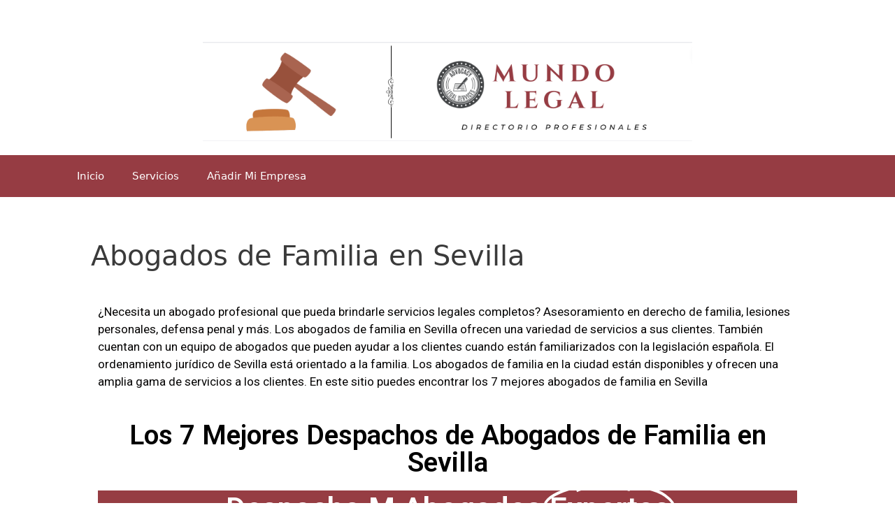

--- FILE ---
content_type: text/html; charset=UTF-8
request_url: https://mundolegal.es/sevilla/abogados-familia/
body_size: 19723
content:
<!DOCTYPE html><html lang="es"><head><meta charset="UTF-8"><link rel="profile" href="https://gmpg.org/xfn/11"><meta name='robots' content='max-image-preview:large' /><title>🥇 Los 7 Mejores Abogados de Familia en Sevilla</title><style id="rocket-critical-css">:root{--wp-admin-theme-color:#007cba;--wp-admin-theme-color-darker-10:#006ba1;--wp-admin-theme-color-darker-20:#005a87;--wp-admin-border-width-focus:2px}@media (-webkit-min-device-pixel-ratio:2),(min-resolution:192dpi){:root{--wp-admin-border-width-focus:1.5px}}:root{--wp-admin-theme-color:#007cba;--wp-admin-theme-color-darker-10:#006ba1;--wp-admin-theme-color-darker-20:#005a87;--wp-admin-border-width-focus:2px}@media (-webkit-min-device-pixel-ratio:2),(min-resolution:192dpi){:root{--wp-admin-border-width-focus:1.5px}}:root{--wp-admin-theme-color:#007cba;--wp-admin-theme-color-darker-10:#006ba1;--wp-admin-theme-color-darker-20:#005a87;--wp-admin-border-width-focus:2px}@media (-webkit-min-device-pixel-ratio:2),(min-resolution:192dpi){:root{--wp-admin-border-width-focus:1.5px}}:root{--wp-admin-theme-color:#007cba;--wp-admin-theme-color-darker-10:#006ba1;--wp-admin-theme-color-darker-20:#005a87;--wp-admin-border-width-focus:2px}@media (-webkit-min-device-pixel-ratio:2),(min-resolution:192dpi){:root{--wp-admin-border-width-focus:1.5px}}html,body,div,span,h1,h2,p,a,ul,li,form,label{border:0;margin:0;padding:0}html{font-family:sans-serif;-webkit-text-size-adjust:100%;-ms-text-size-adjust:100%}article,aside,footer,header,main,nav,section{display:block}ul{list-style:none}a{background-color:transparent}body,input{font-family:-apple-system,system-ui,BlinkMacSystemFont,"Segoe UI",Helvetica,Arial,sans-serif,"Apple Color Emoji","Segoe UI Emoji","Segoe UI Symbol";font-weight:400;text-transform:none;font-size:17px;line-height:1.5}p{margin-bottom:1.5em}h1,h2{font-family:inherit;font-size:100%;font-style:inherit;font-weight:inherit}h1{font-size:40px;margin-bottom:20px;line-height:1.2em;font-weight:300;text-transform:none}h2{font-size:30px;margin-bottom:20px;line-height:1.2em;font-weight:300;text-transform:none}ul{margin:0 0 1.5em 3em}ul{list-style:disc}input{font-size:100%;margin:0;vertical-align:baseline;*vertical-align:middle}input[type=submit]{border:1px solid transparent;background:#666;-webkit-appearance:button;padding:10px 20px;color:#fff}input[type=search]{-webkit-appearance:textfield;box-sizing:content-box}input[type=search]::-webkit-search-decoration{-webkit-appearance:none}input::-moz-focus-inner{border:0;padding:0}input[type=search]{background:#fafafa;color:#666;border:1px solid #ccc;border-radius:0;padding:10px 15px;box-sizing:border-box;max-width:100%}a,a:visited{text-decoration:none}.screen-reader-text{position:absolute!important;clip:rect(0,0,0,0);height:1px;width:1px;border:0;overflow:hidden}.entry-content:after,.site-header:after,.site-content:after,.site-footer:after{content:"";display:table;clear:both}.site-header{position:relative}.site-description{margin:0;line-height:1.5;font-weight:400;text-transform:none;font-size:15px}.site-branding-container{display:-webkit-inline-box;display:-ms-inline-flexbox;display:inline-flex;-webkit-box-align:center;-ms-flex-align:center;align-items:center;text-align:left}.post{margin:0 0 2em}.posted-on .updated{display:none}.byline{display:inline}.entry-content{margin:2em 0 0}.site-content,.entry-header{word-wrap:break-word}.entry-title{margin-bottom:0}.cat-links:before{font-family:GeneratePress;text-decoration:inherit;position:relative;margin-right:.6em;width:13px;text-align:center;display:inline-block}.cat-links:before{content:"\f07b"}.cat-links{display:block}.entry-content>:last-child{margin-bottom:0}.widget-area .widget{padding:40px}.widget{margin:0 0 30px;box-sizing:border-box}.widget_search .search-submit{display:none}.widget-title{margin-bottom:30px;font-size:20px;line-height:1.5;font-weight:400;text-transform:none}.widget ul{margin:0}.widget ul li{list-style-type:none;position:relative;padding-bottom:5px}.widget .search-field{width:100%}.cat-links:before{-moz-osx-font-smoothing:grayscale;-webkit-font-smoothing:antialiased;font-style:normal;font-variant:normal;text-rendering:auto;line-height:1;speak:none}.cat-links:before{opacity:.7}@media (max-width:768px){.site-header{text-align:center}.content-area{float:none;width:100%;left:0;right:0}.site-main{margin-left:0!important;margin-right:0!important}body:not(.no-sidebar) .site-main{margin-bottom:0!important}}.screen-reader-text{position:absolute;top:-10000em;width:1px;height:1px;margin:-1px;padding:0;overflow:hidden;clip:rect(0,0,0,0);border:0}:root{--page-title-display:block}</style><link rel="preload" href="https://mundolegal.es/wp-content/cache/min/1/155066b51842d9843585792647425f78.css" as="style" onload="this.onload=null;this.rel='stylesheet'" data-minify="1" /><meta name="description" content="Descubre el TOP 7 Mejores Abogados de Familia en Sevilla ✅ Encuentra Despachos de Abogados de Familia en Sevilla Más Valorados y con Gran Experiencia ✅" /><meta name="robots" content="index, follow" /><meta name="googlebot" content="index, follow, max-snippet:-1, max-image-preview:large, max-video-preview:-1" /><meta name="bingbot" content="index, follow, max-snippet:-1, max-image-preview:large, max-video-preview:-1" /><link rel="canonical" href="https://mundolegal.es/sevilla/abogados-familia/" /><meta property="og:locale" content="es_ES" /><meta property="og:type" content="article" /><meta property="og:title" content="🥇 Los 7 Mejores Abogados de Familia en Sevilla" /><meta property="og:description" content="Descubre el TOP 7 Mejores Abogados de Familia en Sevilla ✅ Encuentra Despachos de Abogados de Familia en Sevilla Más Valorados y con Gran Experiencia ✅" /><meta property="og:url" content="https://mundolegal.es/sevilla/abogados-familia/" /><meta property="og:site_name" content="Mundo Legal" /><meta property="article:modified_time" content="2023-01-22T10:39:03+00:00" /><meta property="og:image" content="https://mundolegal.es/wp-content/uploads/elementor/thumbs/Opera-Captura-de-pantalla_2023-01-07_122447_www.despachomabogados.es_-q0d1wjdpqhppqo8nm0fydcgpxl904sr5csim3v0afe.jpg" /><meta name="twitter:card" content="summary_large_image" /> <script type="application/ld+json" class="yoast-schema-graph">{"@context":"https://schema.org","@graph":[{"@type":"WebSite","@id":"https://mundolegal.es/#website","url":"https://mundolegal.es/","name":"Mundo Legal","description":"Directorio de Servicios Legales","potentialAction":[{"@type":"SearchAction","target":"https://mundolegal.es/?s={search_term_string}","query-input":"required name=search_term_string"}],"inLanguage":"es"},{"@type":"ImageObject","@id":"https://mundolegal.es/sevilla/abogados-familia/#primaryimage","inLanguage":"es","url":"https://mundolegal.es/wp-content/uploads/elementor/thumbs/Opera-Captura-de-pantalla_2023-01-07_122447_www.despachomabogados.es_-q0d1wjdpqhppqo8nm0fydcgpxl904sr5csim3v0afe.jpg"},{"@type":"WebPage","@id":"https://mundolegal.es/sevilla/abogados-familia/#webpage","url":"https://mundolegal.es/sevilla/abogados-familia/","name":"\ud83e\udd47 Los 7 Mejores Abogados de Familia en Sevilla","isPartOf":{"@id":"https://mundolegal.es/#website"},"primaryImageOfPage":{"@id":"https://mundolegal.es/sevilla/abogados-familia/#primaryimage"},"datePublished":"2023-01-11T17:48:40+00:00","dateModified":"2023-01-22T10:39:03+00:00","description":"Descubre el TOP 7 Mejores Abogados de Familia en Sevilla \u2705 Encuentra Despachos de Abogados de Familia en Sevilla M\u00e1s Valorados y con Gran Experiencia \u2705","inLanguage":"es","potentialAction":[{"@type":"ReadAction","target":["https://mundolegal.es/sevilla/abogados-familia/"]}]}]}</script> <link rel="alternate" type="application/rss+xml" title="Mundo Legal &raquo; Feed" href="https://mundolegal.es/feed/" /><link rel="alternate" type="application/rss+xml" title="Mundo Legal &raquo; Feed de los comentarios" href="https://mundolegal.es/comments/feed/" /><style type="text/css">img.wp-smiley,img.emoji{display:inline!important;border:none!important;box-shadow:none!important;height:1em!important;width:1em!important;margin:0 0.07em!important;vertical-align:-0.1em!important;background:none!important;padding:0!important}</style><style id='global-styles-inline-css' type='text/css'>body{--wp--preset--color--black:#000;--wp--preset--color--cyan-bluish-gray:#abb8c3;--wp--preset--color--white:#fff;--wp--preset--color--pale-pink:#f78da7;--wp--preset--color--vivid-red:#cf2e2e;--wp--preset--color--luminous-vivid-orange:#ff6900;--wp--preset--color--luminous-vivid-amber:#fcb900;--wp--preset--color--light-green-cyan:#7bdcb5;--wp--preset--color--vivid-green-cyan:#00d084;--wp--preset--color--pale-cyan-blue:#8ed1fc;--wp--preset--color--vivid-cyan-blue:#0693e3;--wp--preset--color--vivid-purple:#9b51e0;--wp--preset--gradient--vivid-cyan-blue-to-vivid-purple:linear-gradient(135deg,rgba(6,147,227,1) 0%,rgb(155,81,224) 100%);--wp--preset--gradient--light-green-cyan-to-vivid-green-cyan:linear-gradient(135deg,rgb(122,220,180) 0%,rgb(0,208,130) 100%);--wp--preset--gradient--luminous-vivid-amber-to-luminous-vivid-orange:linear-gradient(135deg,rgba(252,185,0,1) 0%,rgba(255,105,0,1) 100%);--wp--preset--gradient--luminous-vivid-orange-to-vivid-red:linear-gradient(135deg,rgba(255,105,0,1) 0%,rgb(207,46,46) 100%);--wp--preset--gradient--very-light-gray-to-cyan-bluish-gray:linear-gradient(135deg,rgb(238,238,238) 0%,rgb(169,184,195) 100%);--wp--preset--gradient--cool-to-warm-spectrum:linear-gradient(135deg,rgb(74,234,220) 0%,rgb(151,120,209) 20%,rgb(207,42,186) 40%,rgb(238,44,130) 60%,rgb(251,105,98) 80%,rgb(254,248,76) 100%);--wp--preset--gradient--blush-light-purple:linear-gradient(135deg,rgb(255,206,236) 0%,rgb(152,150,240) 100%);--wp--preset--gradient--blush-bordeaux:linear-gradient(135deg,rgb(254,205,165) 0%,rgb(254,45,45) 50%,rgb(107,0,62) 100%);--wp--preset--gradient--luminous-dusk:linear-gradient(135deg,rgb(255,203,112) 0%,rgb(199,81,192) 50%,rgb(65,88,208) 100%);--wp--preset--gradient--pale-ocean:linear-gradient(135deg,rgb(255,245,203) 0%,rgb(182,227,212) 50%,rgb(51,167,181) 100%);--wp--preset--gradient--electric-grass:linear-gradient(135deg,rgb(202,248,128) 0%,rgb(113,206,126) 100%);--wp--preset--gradient--midnight:linear-gradient(135deg,rgb(2,3,129) 0%,rgb(40,116,252) 100%);--wp--preset--duotone--dark-grayscale:url('#wp-duotone-dark-grayscale');--wp--preset--duotone--grayscale:url('#wp-duotone-grayscale');--wp--preset--duotone--purple-yellow:url('#wp-duotone-purple-yellow');--wp--preset--duotone--blue-red:url('#wp-duotone-blue-red');--wp--preset--duotone--midnight:url('#wp-duotone-midnight');--wp--preset--duotone--magenta-yellow:url('#wp-duotone-magenta-yellow');--wp--preset--duotone--purple-green:url('#wp-duotone-purple-green');--wp--preset--duotone--blue-orange:url('#wp-duotone-blue-orange');--wp--preset--font-size--small:13px;--wp--preset--font-size--medium:20px;--wp--preset--font-size--large:36px;--wp--preset--font-size--x-large:42px;--wp--preset--spacing--20:.44rem;--wp--preset--spacing--30:.67rem;--wp--preset--spacing--40:1rem;--wp--preset--spacing--50:1.5rem;--wp--preset--spacing--60:2.25rem;--wp--preset--spacing--70:3.38rem;--wp--preset--spacing--80:5.06rem}:where(.is-layout-flex){gap:.5em}body .is-layout-flow>.alignleft{float:left;margin-inline-start:0;margin-inline-end:2em}body .is-layout-flow>.alignright{float:right;margin-inline-start:2em;margin-inline-end:0}body .is-layout-flow>.aligncenter{margin-left:auto!important;margin-right:auto!important}body .is-layout-constrained>.alignleft{float:left;margin-inline-start:0;margin-inline-end:2em}body .is-layout-constrained>.alignright{float:right;margin-inline-start:2em;margin-inline-end:0}body .is-layout-constrained>.aligncenter{margin-left:auto!important;margin-right:auto!important}body .is-layout-constrained>:where(:not(.alignleft):not(.alignright):not(.alignfull)){max-width:var(--wp--style--global--content-size);margin-left:auto!important;margin-right:auto!important}body .is-layout-constrained>.alignwide{max-width:var(--wp--style--global--wide-size)}body .is-layout-flex{display:flex}body .is-layout-flex{flex-wrap:wrap;align-items:center}body .is-layout-flex>*{margin:0}:where(.wp-block-columns.is-layout-flex){gap:2em}.has-black-color{color:var(--wp--preset--color--black)!important}.has-cyan-bluish-gray-color{color:var(--wp--preset--color--cyan-bluish-gray)!important}.has-white-color{color:var(--wp--preset--color--white)!important}.has-pale-pink-color{color:var(--wp--preset--color--pale-pink)!important}.has-vivid-red-color{color:var(--wp--preset--color--vivid-red)!important}.has-luminous-vivid-orange-color{color:var(--wp--preset--color--luminous-vivid-orange)!important}.has-luminous-vivid-amber-color{color:var(--wp--preset--color--luminous-vivid-amber)!important}.has-light-green-cyan-color{color:var(--wp--preset--color--light-green-cyan)!important}.has-vivid-green-cyan-color{color:var(--wp--preset--color--vivid-green-cyan)!important}.has-pale-cyan-blue-color{color:var(--wp--preset--color--pale-cyan-blue)!important}.has-vivid-cyan-blue-color{color:var(--wp--preset--color--vivid-cyan-blue)!important}.has-vivid-purple-color{color:var(--wp--preset--color--vivid-purple)!important}.has-black-background-color{background-color:var(--wp--preset--color--black)!important}.has-cyan-bluish-gray-background-color{background-color:var(--wp--preset--color--cyan-bluish-gray)!important}.has-white-background-color{background-color:var(--wp--preset--color--white)!important}.has-pale-pink-background-color{background-color:var(--wp--preset--color--pale-pink)!important}.has-vivid-red-background-color{background-color:var(--wp--preset--color--vivid-red)!important}.has-luminous-vivid-orange-background-color{background-color:var(--wp--preset--color--luminous-vivid-orange)!important}.has-luminous-vivid-amber-background-color{background-color:var(--wp--preset--color--luminous-vivid-amber)!important}.has-light-green-cyan-background-color{background-color:var(--wp--preset--color--light-green-cyan)!important}.has-vivid-green-cyan-background-color{background-color:var(--wp--preset--color--vivid-green-cyan)!important}.has-pale-cyan-blue-background-color{background-color:var(--wp--preset--color--pale-cyan-blue)!important}.has-vivid-cyan-blue-background-color{background-color:var(--wp--preset--color--vivid-cyan-blue)!important}.has-vivid-purple-background-color{background-color:var(--wp--preset--color--vivid-purple)!important}.has-black-border-color{border-color:var(--wp--preset--color--black)!important}.has-cyan-bluish-gray-border-color{border-color:var(--wp--preset--color--cyan-bluish-gray)!important}.has-white-border-color{border-color:var(--wp--preset--color--white)!important}.has-pale-pink-border-color{border-color:var(--wp--preset--color--pale-pink)!important}.has-vivid-red-border-color{border-color:var(--wp--preset--color--vivid-red)!important}.has-luminous-vivid-orange-border-color{border-color:var(--wp--preset--color--luminous-vivid-orange)!important}.has-luminous-vivid-amber-border-color{border-color:var(--wp--preset--color--luminous-vivid-amber)!important}.has-light-green-cyan-border-color{border-color:var(--wp--preset--color--light-green-cyan)!important}.has-vivid-green-cyan-border-color{border-color:var(--wp--preset--color--vivid-green-cyan)!important}.has-pale-cyan-blue-border-color{border-color:var(--wp--preset--color--pale-cyan-blue)!important}.has-vivid-cyan-blue-border-color{border-color:var(--wp--preset--color--vivid-cyan-blue)!important}.has-vivid-purple-border-color{border-color:var(--wp--preset--color--vivid-purple)!important}.has-vivid-cyan-blue-to-vivid-purple-gradient-background{background:var(--wp--preset--gradient--vivid-cyan-blue-to-vivid-purple)!important}.has-light-green-cyan-to-vivid-green-cyan-gradient-background{background:var(--wp--preset--gradient--light-green-cyan-to-vivid-green-cyan)!important}.has-luminous-vivid-amber-to-luminous-vivid-orange-gradient-background{background:var(--wp--preset--gradient--luminous-vivid-amber-to-luminous-vivid-orange)!important}.has-luminous-vivid-orange-to-vivid-red-gradient-background{background:var(--wp--preset--gradient--luminous-vivid-orange-to-vivid-red)!important}.has-very-light-gray-to-cyan-bluish-gray-gradient-background{background:var(--wp--preset--gradient--very-light-gray-to-cyan-bluish-gray)!important}.has-cool-to-warm-spectrum-gradient-background{background:var(--wp--preset--gradient--cool-to-warm-spectrum)!important}.has-blush-light-purple-gradient-background{background:var(--wp--preset--gradient--blush-light-purple)!important}.has-blush-bordeaux-gradient-background{background:var(--wp--preset--gradient--blush-bordeaux)!important}.has-luminous-dusk-gradient-background{background:var(--wp--preset--gradient--luminous-dusk)!important}.has-pale-ocean-gradient-background{background:var(--wp--preset--gradient--pale-ocean)!important}.has-electric-grass-gradient-background{background:var(--wp--preset--gradient--electric-grass)!important}.has-midnight-gradient-background{background:var(--wp--preset--gradient--midnight)!important}.has-small-font-size{font-size:var(--wp--preset--font-size--small)!important}.has-medium-font-size{font-size:var(--wp--preset--font-size--medium)!important}.has-large-font-size{font-size:var(--wp--preset--font-size--large)!important}.has-x-large-font-size{font-size:var(--wp--preset--font-size--x-large)!important}.wp-block-navigation a:where(:not(.wp-element-button)){color:inherit}:where(.wp-block-columns.is-layout-flex){gap:2em}.wp-block-pullquote{font-size:1.5em;line-height:1.6}</style><style id='generate-style-inline-css' type='text/css'>body{background-color:#fff;color:#3a3a3a}a,a:visited{color:#1e73be}a:hover,a:focus,a:active{color:#000}body .grid-container{max-width:1100px}.wp-block-group__inner-container{max-width:1100px;margin-left:auto;margin-right:auto}.site-header .header-image{width:700px}body,button,input,select,textarea{font-family:-apple-system,system-ui,BlinkMacSystemFont,"Segoe UI",Helvetica,Arial,sans-serif,"Apple Color Emoji","Segoe UI Emoji","Segoe UI Symbol"}.entry-content>[class*="wp-block-"]:not(:last-child){margin-bottom:1.5em}.main-navigation .main-nav ul ul li a{font-size:14px}@media (max-width:768px){.main-title{font-size:30px}h1{font-size:30px}h2{font-size:25px}}.top-bar{background-color:#636363;color:#fff}.top-bar a,.top-bar a:visited{color:#fff}.top-bar a:hover{color:#303030}.site-header{background-color:#fff;color:#3a3a3a}.site-header a,.site-header a:visited{color:#3a3a3a}.main-title a,.main-title a:hover,.main-title a:visited{color:#3a3a3a}.site-description{color:#757575}.main-navigation,.main-navigation ul ul{background-color:#963c43}.main-navigation .main-nav ul li a,.menu-toggle{color:#fff}.main-navigation .main-nav ul li:hover>a,.main-navigation .main-nav ul li:focus>a,.main-navigation .main-nav ul li.sfHover>a{color:#fff;background-color:#965d62}button.menu-toggle:hover,button.menu-toggle:focus,.main-navigation .mobile-bar-items a,.main-navigation .mobile-bar-items a:hover,.main-navigation .mobile-bar-items a:focus{color:#fff}.main-navigation .main-nav ul li[class*="current-menu-"]>a{color:#fff;background-color:#965155}.main-navigation .main-nav ul li[class*="current-menu-"]>a:hover,.main-navigation .main-nav ul li[class*="current-menu-"].sfHover>a{color:#fff;background-color:#965155}.navigation-search input[type="search"],.navigation-search input[type="search"]:active,.navigation-search input[type="search"]:focus,.main-navigation .main-nav ul li.search-item.active>a{color:#fff;background-color:#965d62}.main-navigation ul ul{background-color:#4bd15d}.main-navigation .main-nav ul ul li a{color:#fff}.main-navigation .main-nav ul ul li:hover>a,.main-navigation .main-nav ul ul li:focus>a,.main-navigation .main-nav ul ul li.sfHover>a{color:#fff;background-color:#6ad178}.main-navigation .main-nav ul ul li[class*="current-menu-"]>a{color:#bbd2e8;background-color:#035a9e}.main-navigation .main-nav ul ul li[class*="current-menu-"]>a:hover,.main-navigation .main-nav ul ul li[class*="current-menu-"].sfHover>a{color:#bbd2e8;background-color:#035a9e}.separate-containers .inside-article,.separate-containers .comments-area,.separate-containers .page-header,.one-container .container,.separate-containers .paging-navigation,.inside-page-header{background-color:#fff}.entry-meta{color:#595959}.entry-meta a,.entry-meta a:visited{color:#595959}.entry-meta a:hover{color:#1e73be}.sidebar .widget{background-color:#fff}.sidebar .widget .widget-title{color:#000}.footer-widgets{background-color:#fff}.footer-widgets .widget-title{color:#000}.site-info{color:#fff;background-color:#963c43}.site-info a,.site-info a:visited{color:#fff}.site-info a:hover{color:#606060}.footer-bar .widget_nav_menu .current-menu-item a{color:#606060}input[type="text"],input[type="email"],input[type="url"],input[type="password"],input[type="search"],input[type="tel"],input[type="number"],textarea,select{color:#666;background-color:#fafafa;border-color:#ccc}input[type="text"]:focus,input[type="email"]:focus,input[type="url"]:focus,input[type="password"]:focus,input[type="search"]:focus,input[type="tel"]:focus,input[type="number"]:focus,textarea:focus,select:focus{color:#666;background-color:#fff;border-color:#bfbfbf}button,html input[type="button"],input[type="reset"],input[type="submit"],a.button,a.button:visited,a.wp-block-button__link:not(.has-background){color:#fff;background-color:#666}button:hover,html input[type="button"]:hover,input[type="reset"]:hover,input[type="submit"]:hover,a.button:hover,button:focus,html input[type="button"]:focus,input[type="reset"]:focus,input[type="submit"]:focus,a.button:focus,a.wp-block-button__link:not(.has-background):active,a.wp-block-button__link:not(.has-background):focus,a.wp-block-button__link:not(.has-background):hover{color:#fff;background-color:#3f3f3f}.generate-back-to-top,.generate-back-to-top:visited{background-color:rgba(0,0,0,.4);color:#fff}.generate-back-to-top:hover,.generate-back-to-top:focus{background-color:rgba(0,0,0,.6);color:#fff}.inside-header{padding:60px 0 20px 0}.entry-content .alignwide,body:not(.no-sidebar) .entry-content .alignfull{margin-left:-40px;width:calc(100% + 80px);max-width:calc(100% + 80px)}.rtl .menu-item-has-children .dropdown-menu-toggle{padding-left:20px}.rtl .main-navigation .main-nav ul li.menu-item-has-children>a{padding-right:20px}@media (max-width:768px){.separate-containers .inside-article,.separate-containers .comments-area,.separate-containers .page-header,.separate-containers .paging-navigation,.one-container .site-content,.inside-page-header,.wp-block-group__inner-container{padding:30px}.entry-content .alignwide,body:not(.no-sidebar) .entry-content .alignfull{margin-left:-30px;width:calc(100% + 60px);max-width:calc(100% + 60px)}}.one-container .sidebar .widget{padding:0}@media (max-width:768px){.main-navigation .menu-toggle,.main-navigation .mobile-bar-items,.sidebar-nav-mobile:not(#sticky-placeholder){display:block}.main-navigation ul,.gen-sidebar-nav{display:none}[class*="nav-float-"] .site-header .inside-header>*{float:none;clear:both}}@font-face{font-family:"GeneratePress";src:url(https://mundolegal.es/wp-content/themes/generatepress/fonts/generatepress.eot);src:url("https://mundolegal.es/wp-content/themes/generatepress/fonts/generatepress.eot#iefix") format("embedded-opentype"),url(https://mundolegal.es/wp-content/themes/generatepress/fonts/generatepress.woff2) format("woff2"),url(https://mundolegal.es/wp-content/themes/generatepress/fonts/generatepress.woff) format("woff"),url(https://mundolegal.es/wp-content/themes/generatepress/fonts/generatepress.ttf) format("truetype"),url("https://mundolegal.es/wp-content/themes/generatepress/fonts/generatepress.svg#GeneratePress") format("svg");font-weight:400;font-style:normal}.main-navigation .slideout-toggle a:before,.slide-opened .slideout-overlay .slideout-exit:before{font-family:GeneratePress}.slideout-navigation .dropdown-menu-toggle:before{content:"\f107"!important}.slideout-navigation .sfHover>a .dropdown-menu-toggle:before{content:"\f106"!important}.site-header{background-repeat:no-repeat;background-attachment:inherit}.navigation-branding .main-title{font-weight:700;text-transform:none;font-size:45px}@media (max-width:768px){.navigation-branding .main-title{font-size:30px}}</style><style id='elementor-frontend-inline-css' type='text/css'>@font-face{font-family:eicons;src:url(https://mundolegal.es/wp-content/plugins/elementor/assets/lib/eicons/fonts/eicons.eot?5.10.0);src:url(https://mundolegal.es/wp-content/plugins/elementor/assets/lib/eicons/fonts/eicons.eot?5.10.0#iefix) format("embedded-opentype"),url(https://mundolegal.es/wp-content/plugins/elementor/assets/lib/eicons/fonts/eicons.woff2?5.10.0) format("woff2"),url(https://mundolegal.es/wp-content/plugins/elementor/assets/lib/eicons/fonts/eicons.woff?5.10.0) format("woff"),url(https://mundolegal.es/wp-content/plugins/elementor/assets/lib/eicons/fonts/eicons.ttf?5.10.0) format("truetype"),url(https://mundolegal.es/wp-content/plugins/elementor/assets/lib/eicons/fonts/eicons.svg?5.10.0#eicon) format("svg");font-weight:400;font-style:normal}</style><style id='rocket-lazyload-inline-css' type='text/css'>.rll-youtube-player{position:relative;padding-bottom:56.23%;height:0;overflow:hidden;max-width:100%;background:#000;margin:5px}.rll-youtube-player iframe{position:absolute;top:0;left:0;width:100%;height:100%;z-index:100;background:0 0}.rll-youtube-player img{bottom:0;display:block;left:0;margin:auto;max-width:100%;width:100%;position:absolute;right:0;top:0;border:none;height:auto;cursor:pointer;-webkit-transition:.4s all;-moz-transition:.4s all;transition:.4s all}.rll-youtube-player img:hover{-webkit-filter:brightness(75%)}.rll-youtube-player .play{height:72px;width:72px;left:50%;top:50%;margin-left:-36px;margin-top:-36px;position:absolute;background:url(https://mundolegal.es/wp-content/plugins/wp-rocket/inc/front/img/youtube.png) no-repeat;cursor:pointer}</style><link rel='preload' id='google-fonts-1-css' href='https://fonts.googleapis.com/css?family=Roboto%3A100%2C100italic%2C200%2C200italic%2C300%2C300italic%2C400%2C400italic%2C500%2C500italic%2C600%2C600italic%2C700%2C700italic%2C800%2C800italic%2C900%2C900italic%7CRoboto+Slab%3A100%2C100italic%2C200%2C200italic%2C300%2C300italic%2C400%2C400italic%2C500%2C500italic%2C600%2C600italic%2C700%2C700italic%2C800%2C800italic%2C900%2C900italic&#038;display=auto&#038;ver=6.1.1' as="style" onload="this.onload=null;this.rel='stylesheet'" type='text/css' media='all' /><link rel="https://api.w.org/" href="https://mundolegal.es/wp-json/" /><link rel="alternate" type="application/json" href="https://mundolegal.es/wp-json/wp/v2/pages/5803" /><link rel="EditURI" type="application/rsd+xml" title="RSD" href="https://mundolegal.es/xmlrpc.php?rsd" /><link rel="wlwmanifest" type="application/wlwmanifest+xml" href="https://mundolegal.es/wp-includes/wlwmanifest.xml" /><meta name="generator" content="WordPress 6.1.1" /><link rel='shortlink' href='https://mundolegal.es/?p=5803' /><style type="text/css" id="simple-css-output">.su-button{width:100%;-webkit-box-sizing:border-box;-moz-box-sizing:border-box;box-sizing:border-box;display:block;clear:both;padding:10px;margin-top:20px;margin-bottom:20px;text-align:center;background:rgba(247,222,160,1)}.checked{color:orange}</style><meta name="viewport" content="width=device-width, initial-scale=1"><style type="text/css">.recentcomments a{display:inline!important;padding:0!important;margin:0!important}</style><link rel="icon" href="https://mundolegal.es/wp-content/uploads/2023/01/cropped-mundolegal-favicon-32x32.png" sizes="32x32" /><link rel="icon" href="https://mundolegal.es/wp-content/uploads/2023/01/cropped-mundolegal-favicon-192x192.png" sizes="192x192" /><link rel="apple-touch-icon" href="https://mundolegal.es/wp-content/uploads/2023/01/cropped-mundolegal-favicon-180x180.png" /><meta name="msapplication-TileImage" content="https://mundolegal.es/wp-content/uploads/2023/01/cropped-mundolegal-favicon-270x270.png" /> <script>/*! loadCSS rel=preload polyfill. [c]2017 Filament Group, Inc. MIT License */
(function(w){"use strict";if(!w.loadCSS){w.loadCSS=function(){}}
var rp=loadCSS.relpreload={};rp.support=(function(){var ret;try{ret=w.document.createElement("link").relList.supports("preload")}catch(e){ret=!1}
return function(){return ret}})();rp.bindMediaToggle=function(link){var finalMedia=link.media||"all";function enableStylesheet(){link.media=finalMedia}
if(link.addEventListener){link.addEventListener("load",enableStylesheet)}else if(link.attachEvent){link.attachEvent("onload",enableStylesheet)}
setTimeout(function(){link.rel="stylesheet";link.media="only x"});setTimeout(enableStylesheet,3000)};rp.poly=function(){if(rp.support()){return}
var links=w.document.getElementsByTagName("link");for(var i=0;i<links.length;i++){var link=links[i];if(link.rel==="preload"&&link.getAttribute("as")==="style"&&!link.getAttribute("data-loadcss")){link.setAttribute("data-loadcss",!0);rp.bindMediaToggle(link)}}};if(!rp.support()){rp.poly();var run=w.setInterval(rp.poly,500);if(w.addEventListener){w.addEventListener("load",function(){rp.poly();w.clearInterval(run)})}else if(w.attachEvent){w.attachEvent("onload",function(){rp.poly();w.clearInterval(run)})}}
if(typeof exports!=="undefined"){exports.loadCSS=loadCSS}
else{w.loadCSS=loadCSS}}(typeof global!=="undefined"?global:this))</script> <meta name="google-site-verification" content="dZIKlA6NUixFqvysgWUh_y13IvjJef1GBhhxiuwmSs0" /></head><body data-rsssl=1 class="page-template-default page page-id-5803 page-child parent-pageid-6759 wp-custom-logo wp-embed-responsive post-image-aligned-center sticky-menu-fade no-sidebar nav-below-header fluid-header separate-containers active-footer-widgets-3 nav-aligned-left header-aligned-center dropdown-hover elementor-default elementor-kit-528 elementor-page elementor-page-5803" itemtype="https://schema.org/WebPage" itemscope> <svg xmlns="http://www.w3.org/2000/svg" viewBox="0 0 0 0" width="0" height="0" focusable="false" role="none" style="visibility: hidden; position: absolute; left: -9999px; overflow: hidden;" ><defs><filter id="wp-duotone-dark-grayscale"><feColorMatrix color-interpolation-filters="sRGB" type="matrix" values=" .299 .587 .114 0 0 .299 .587 .114 0 0 .299 .587 .114 0 0 .299 .587 .114 0 0 " /><feComponentTransfer color-interpolation-filters="sRGB" ><feFuncR type="table" tableValues="0 0.49803921568627" /><feFuncG type="table" tableValues="0 0.49803921568627" /><feFuncB type="table" tableValues="0 0.49803921568627" /><feFuncA type="table" tableValues="1 1" /></feComponentTransfer><feComposite in2="SourceGraphic" operator="in" /></filter></defs></svg><svg xmlns="http://www.w3.org/2000/svg" viewBox="0 0 0 0" width="0" height="0" focusable="false" role="none" style="visibility: hidden; position: absolute; left: -9999px; overflow: hidden;" ><defs><filter id="wp-duotone-grayscale"><feColorMatrix color-interpolation-filters="sRGB" type="matrix" values=" .299 .587 .114 0 0 .299 .587 .114 0 0 .299 .587 .114 0 0 .299 .587 .114 0 0 " /><feComponentTransfer color-interpolation-filters="sRGB" ><feFuncR type="table" tableValues="0 1" /><feFuncG type="table" tableValues="0 1" /><feFuncB type="table" tableValues="0 1" /><feFuncA type="table" tableValues="1 1" /></feComponentTransfer><feComposite in2="SourceGraphic" operator="in" /></filter></defs></svg><svg xmlns="http://www.w3.org/2000/svg" viewBox="0 0 0 0" width="0" height="0" focusable="false" role="none" style="visibility: hidden; position: absolute; left: -9999px; overflow: hidden;" ><defs><filter id="wp-duotone-purple-yellow"><feColorMatrix color-interpolation-filters="sRGB" type="matrix" values=" .299 .587 .114 0 0 .299 .587 .114 0 0 .299 .587 .114 0 0 .299 .587 .114 0 0 " /><feComponentTransfer color-interpolation-filters="sRGB" ><feFuncR type="table" tableValues="0.54901960784314 0.98823529411765" /><feFuncG type="table" tableValues="0 1" /><feFuncB type="table" tableValues="0.71764705882353 0.25490196078431" /><feFuncA type="table" tableValues="1 1" /></feComponentTransfer><feComposite in2="SourceGraphic" operator="in" /></filter></defs></svg><svg xmlns="http://www.w3.org/2000/svg" viewBox="0 0 0 0" width="0" height="0" focusable="false" role="none" style="visibility: hidden; position: absolute; left: -9999px; overflow: hidden;" ><defs><filter id="wp-duotone-blue-red"><feColorMatrix color-interpolation-filters="sRGB" type="matrix" values=" .299 .587 .114 0 0 .299 .587 .114 0 0 .299 .587 .114 0 0 .299 .587 .114 0 0 " /><feComponentTransfer color-interpolation-filters="sRGB" ><feFuncR type="table" tableValues="0 1" /><feFuncG type="table" tableValues="0 0.27843137254902" /><feFuncB type="table" tableValues="0.5921568627451 0.27843137254902" /><feFuncA type="table" tableValues="1 1" /></feComponentTransfer><feComposite in2="SourceGraphic" operator="in" /></filter></defs></svg><svg xmlns="http://www.w3.org/2000/svg" viewBox="0 0 0 0" width="0" height="0" focusable="false" role="none" style="visibility: hidden; position: absolute; left: -9999px; overflow: hidden;" ><defs><filter id="wp-duotone-midnight"><feColorMatrix color-interpolation-filters="sRGB" type="matrix" values=" .299 .587 .114 0 0 .299 .587 .114 0 0 .299 .587 .114 0 0 .299 .587 .114 0 0 " /><feComponentTransfer color-interpolation-filters="sRGB" ><feFuncR type="table" tableValues="0 0" /><feFuncG type="table" tableValues="0 0.64705882352941" /><feFuncB type="table" tableValues="0 1" /><feFuncA type="table" tableValues="1 1" /></feComponentTransfer><feComposite in2="SourceGraphic" operator="in" /></filter></defs></svg><svg xmlns="http://www.w3.org/2000/svg" viewBox="0 0 0 0" width="0" height="0" focusable="false" role="none" style="visibility: hidden; position: absolute; left: -9999px; overflow: hidden;" ><defs><filter id="wp-duotone-magenta-yellow"><feColorMatrix color-interpolation-filters="sRGB" type="matrix" values=" .299 .587 .114 0 0 .299 .587 .114 0 0 .299 .587 .114 0 0 .299 .587 .114 0 0 " /><feComponentTransfer color-interpolation-filters="sRGB" ><feFuncR type="table" tableValues="0.78039215686275 1" /><feFuncG type="table" tableValues="0 0.94901960784314" /><feFuncB type="table" tableValues="0.35294117647059 0.47058823529412" /><feFuncA type="table" tableValues="1 1" /></feComponentTransfer><feComposite in2="SourceGraphic" operator="in" /></filter></defs></svg><svg xmlns="http://www.w3.org/2000/svg" viewBox="0 0 0 0" width="0" height="0" focusable="false" role="none" style="visibility: hidden; position: absolute; left: -9999px; overflow: hidden;" ><defs><filter id="wp-duotone-purple-green"><feColorMatrix color-interpolation-filters="sRGB" type="matrix" values=" .299 .587 .114 0 0 .299 .587 .114 0 0 .299 .587 .114 0 0 .299 .587 .114 0 0 " /><feComponentTransfer color-interpolation-filters="sRGB" ><feFuncR type="table" tableValues="0.65098039215686 0.40392156862745" /><feFuncG type="table" tableValues="0 1" /><feFuncB type="table" tableValues="0.44705882352941 0.4" /><feFuncA type="table" tableValues="1 1" /></feComponentTransfer><feComposite in2="SourceGraphic" operator="in" /></filter></defs></svg><svg xmlns="http://www.w3.org/2000/svg" viewBox="0 0 0 0" width="0" height="0" focusable="false" role="none" style="visibility: hidden; position: absolute; left: -9999px; overflow: hidden;" ><defs><filter id="wp-duotone-blue-orange"><feColorMatrix color-interpolation-filters="sRGB" type="matrix" values=" .299 .587 .114 0 0 .299 .587 .114 0 0 .299 .587 .114 0 0 .299 .587 .114 0 0 " /><feComponentTransfer color-interpolation-filters="sRGB" ><feFuncR type="table" tableValues="0.098039215686275 1" /><feFuncG type="table" tableValues="0 0.66274509803922" /><feFuncB type="table" tableValues="0.84705882352941 0.41960784313725" /><feFuncA type="table" tableValues="1 1" /></feComponentTransfer><feComposite in2="SourceGraphic" operator="in" /></filter></defs></svg><a class="screen-reader-text skip-link" href="#content" title="Saltar al contenido">Saltar al contenido</a><header id="masthead" class="site-header" itemtype="https://schema.org/WPHeader" itemscope><div class="inside-header grid-container grid-parent"><div class="site-logo"> <a href="https://mundolegal.es/" title="Mundo Legal" rel="home"> <img  class="header-image" alt="Mundo Legal" src="https://mundolegal.es/wp-content/uploads/2022/12/mundolegal.es_.png" title="Mundo Legal" /> </a></div></div></header><nav id="site-navigation" class="main-navigation" itemtype="https://schema.org/SiteNavigationElement" itemscope><div class="inside-navigation grid-container grid-parent"> <button class="menu-toggle" aria-controls="primary-menu" aria-expanded="false"> <span class="mobile-menu">Menú</span> </button><div id="primary-menu" class="main-nav"><ul id="menu-menu-top" class=" menu sf-menu"><li id="menu-item-1256" class="menu-item menu-item-type-custom menu-item-object-custom menu-item-home menu-item-1256"><a href="https://mundolegal.es/">Inicio</a></li><li id="menu-item-1257" class="menu-item menu-item-type-custom menu-item-object-custom menu-item-1257"><a href="#Servicios">Servicios</a></li><li id="menu-item-1258" class="menu-item menu-item-type-custom menu-item-object-custom menu-item-1258"><a href="https://mundolegal.es/contacto/">Añadir Mi Empresa</a></li></ul></div></div></nav><div id="page" class="hfeed site grid-container container grid-parent"><div id="content" class="site-content"><div id="primary" class="content-area grid-parent mobile-grid-100 grid-100 tablet-grid-100"><main id="main" class="site-main"><article id="post-5803" class="post-5803 page type-page status-publish" itemtype="https://schema.org/CreativeWork" itemscope><div class="inside-article"><header class="entry-header"><h1 class="entry-title" itemprop="headline">Abogados de Familia en Sevilla</h1></header><div class="entry-content" itemprop="text"><div data-elementor-type="wp-page" data-elementor-id="5803" class="elementor elementor-5803" data-elementor-settings="[]"><div class="elementor-section-wrap"><section class="elementor-section elementor-top-section elementor-element elementor-element-5bb5950c elementor-section-boxed elementor-section-height-default elementor-section-height-default" data-id="5bb5950c" data-element_type="section"><div class="elementor-container elementor-column-gap-default"><div class="elementor-column elementor-col-100 elementor-top-column elementor-element elementor-element-7046c709" data-id="7046c709" data-element_type="column"><div class="elementor-widget-wrap elementor-element-populated"><div class="elementor-element elementor-element-157bb86e elementor-widget elementor-widget-text-editor" data-id="157bb86e" data-element_type="widget" data-widget_type="text-editor.default"><div class="elementor-widget-container"><p>¿Necesita un abogado profesional que pueda brindarle servicios legales completos? Asesoramiento en derecho de familia, lesiones personales, defensa penal y más. Los abogados de familia en Sevilla ofrecen una variedad de servicios a sus clientes. También cuentan con un equipo de abogados que pueden ayudar a los clientes cuando están familiarizados con la legislación española. El ordenamiento jurídico de Sevilla está orientado a la familia. Los abogados de familia en la ciudad están disponibles y ofrecen una amplia gama de servicios a los clientes. En este sitio puedes encontrar los 7 mejores abogados de familia en Sevilla</p></div></div><div class="elementor-element elementor-element-5944b400 elementor-widget elementor-widget-heading" data-id="5944b400" data-element_type="widget" data-widget_type="heading.default"><div class="elementor-widget-container"><h2 class="elementor-heading-title elementor-size-xl">Los 7 Mejores Despachos de Abogados de Familia en Sevilla</h2></div></div><div class="elementor-element elementor-element-690df0a4 elementor-headline--style-highlight elementor-widget elementor-widget-animated-headline" data-id="690df0a4" data-element_type="widget" data-settings="{&quot;highlighted_text&quot;:&quot;Expertos&quot;,&quot;headline_style&quot;:&quot;highlight&quot;,&quot;marker&quot;:&quot;circle&quot;}" data-widget_type="animated-headline.default"><div class="elementor-widget-container"><h3 class="elementor-headline"> <span class="elementor-headline-plain-text elementor-headline-text-wrapper">Despacho M Abogados</span> <span class="elementor-headline-dynamic-wrapper elementor-headline-text-wrapper"></span></h3></div></div><div class="elementor-element elementor-element-13675970 elementor-widget elementor-widget-image" data-id="13675970" data-element_type="widget" data-widget_type="image.default"><div class="elementor-widget-container"> <img decoding="async" src="[data-uri]" data-lazy-src="https://mundolegal.es/wp-content/uploads/elementor/thumbs/Opera-Captura-de-pantalla_2023-01-07_122447_www.despachomabogados.es_-q0d1wjdpqhppqo8nm0fydcgpxl904sr5csim3v0aig.jpg" title="Opera Captura de pantalla_2023-01-07_122447_www.despachomabogados.es" alt="Opera Captura de pantalla_2023-01-07_122447_www.despachomabogados.es" /><noscript><img decoding="async" src="https://mundolegal.es/wp-content/uploads/elementor/thumbs/Opera-Captura-de-pantalla_2023-01-07_122447_www.despachomabogados.es_-q0d1wjdpqhppqo8nm0fydcgpxl904sr5csim3v0aig.jpg" title="Opera Captura de pantalla_2023-01-07_122447_www.despachomabogados.es" alt="Opera Captura de pantalla_2023-01-07_122447_www.despachomabogados.es" /></noscript></div></div><div class="elementor-element elementor-element-5eb06fbd elementor-align-center elementor-icon-list--layout-traditional elementor-list-item-link-full_width elementor-widget elementor-widget-icon-list" data-id="5eb06fbd" data-element_type="widget" data-widget_type="icon-list.default"><div class="elementor-widget-container"><ul class="elementor-icon-list-items"><li class="elementor-icon-list-item"> <span class="elementor-icon-list-icon"> <i aria-hidden="true" class="fas fa-home"></i> </span> <span class="elementor-icon-list-text">Dirección: Edif. Forum, C. Luis de Morales, 32, Planta 2, Oficina 40, 41018 Sevilla, España</span></li><li class="elementor-icon-list-item"> <a href="tel:%20722730668"> <span class="elementor-icon-list-icon"> <i aria-hidden="true" class="fas fa-phone-alt"></i> </span> <span class="elementor-icon-list-text">Teléfono: 722730668</span> </a></li><li class="elementor-icon-list-item"> <span class="elementor-icon-list-icon"> <i aria-hidden="true" class="fas fa-hourglass"></i> </span> <span class="elementor-icon-list-text">Horario: 09:00 - 21:00 Lunes - Viernes</span></li><li class="elementor-icon-list-item"> <span class="elementor-icon-list-icon"> <i aria-hidden="true" class="fab fa-internet-explorer"></i> </span> <span class="elementor-icon-list-text">Website: https://www.despachomabogados.es/</span></li></ul></div></div><div class="elementor-element elementor-element-6586af7a elementor-widget elementor-widget-text-editor" data-id="6586af7a" data-element_type="widget" data-widget_type="text-editor.default"><div class="elementor-widget-container"><p>En nuestro despacho de abogados en la capital <strong>hispalense encontrará profesionales especializados</strong> en diferentes casos y le prestarán el mejor servicio. Nuestra dilatada experiencia nos permite prestar a nuestros clientes servicios de calidad y todas las garantías posibles en materia penal, civil, extranjería y ciudadanía, administrativa, internacional y laboral.</p><p>Contamos con los mejores especialistas en materia civil, tanto en el ámbito familiar como en materia de obligaciones y contratos. <strong>Por ello, nuestros expertos le brindarán un servicio</strong> que se adapte a su situación y, sobre todo, brindarle un servicio de calidad. </p></div></div><div class="elementor-element elementor-element-63d3156a elementor-arrows-yes elementor-pagination-type-bullets elementor-review--has-separator elementor--star-style-star_fontawesome elementor-widget elementor-widget-reviews" data-id="63d3156a" data-element_type="widget" data-settings="{&quot;show_arrows&quot;:&quot;yes&quot;,&quot;pagination&quot;:&quot;bullets&quot;,&quot;speed&quot;:500,&quot;autoplay&quot;:&quot;yes&quot;,&quot;autoplay_speed&quot;:5000,&quot;loop&quot;:&quot;yes&quot;,&quot;pause_on_hover&quot;:&quot;yes&quot;,&quot;pause_on_interaction&quot;:&quot;yes&quot;,&quot;space_between&quot;:{&quot;unit&quot;:&quot;px&quot;,&quot;size&quot;:10,&quot;sizes&quot;:[]},&quot;space_between_tablet&quot;:{&quot;unit&quot;:&quot;px&quot;,&quot;size&quot;:10,&quot;sizes&quot;:[]},&quot;space_between_mobile&quot;:{&quot;unit&quot;:&quot;px&quot;,&quot;size&quot;:10,&quot;sizes&quot;:[]}}" data-widget_type="reviews.default"><div class="elementor-widget-container"><div class="elementor-swiper"><div class="elementor-main-swiper swiper-container"><div class="swiper-wrapper"><div class="swiper-slide"><div class="elementor-testimonial elementor-repeater-item-133246f"> <a class="elementor-testimonial__header" href="https://www.google.com/url?url=https%3A%2F%2Fwww.google.com%2Fmaps%2Fcontrib%2F100771793969392067431%2Freviews%3Fhl%3Des-419&#038;sa=t&#038;rct=j&#038;source=maps&#038;usg=AOvVaw2Hcyicni2QAtsqxbwnM5Pu&#038;ved=1i%3A2%2Ct%3A95010%2Ce%3A1%2Cp%3AieK-Y7P1NaWUwbkP8saj2As%3A446"> <cite class="elementor-testimonial__cite"><span class="elementor-testimonial__name">Jairo Muñoz</span><div class="elementor-star-rating"><i class="elementor-star-full">&#xE934;</i><i class="elementor-star-full">&#xE934;</i><i class="elementor-star-full">&#xE934;</i><i class="elementor-star-full">&#xE934;</i><i class="elementor-star-full">&#xE934;</i></div><span class="elementor-testimonial__title">@username</span></cite><div class="elementor-testimonial__icon elementor-icon elementor-icon-google-plus"><i aria-hidden="true" class="fab fa-google-plus"></i><span class="elementor-screen-only">Read More</span></div> </a><div class="elementor-testimonial__content"><div class="elementor-testimonial__text"> Excelente trato y trabajo impecable. Mi caso era un tanto especial y me lo resolvieron sorprendentemente bien. Siempre tienen la mejor opción puesto que buscan y estudian tu caso al detalle para sacarle todo el partido. Sin dudarlo, volvería a contactar con ellos.</div></div></div></div></div></div></div></div></div><div class="elementor-element elementor-element-5cb9bce7 elementor-widget elementor-widget-google_maps" data-id="5cb9bce7" data-element_type="widget" data-widget_type="google_maps.default"><div class="elementor-widget-container"><div class="elementor-custom-embed"> <iframe frameborder="0" scrolling="no" marginheight="0" marginwidth="0" src="about:blank" title="%3$s" aria-label="%3$s" data-rocket-lazyload="fitvidscompatible" data-lazy-src="https://maps.google.com/maps?q=Despacho%20M%20Abogados%20Sevilla&#038;t=m&#038;z=10&#038;output=embed&#038;iwloc=near"></iframe><noscript><iframe frameborder="0" scrolling="no" marginheight="0" marginwidth="0" src="https://maps.google.com/maps?q=Despacho%20M%20Abogados%20Sevilla&amp;t=m&amp;z=10&amp;output=embed&amp;iwloc=near" title="%3$s" aria-label="%3$s"></iframe></noscript></div></div></div></div></div></div></section><section class="elementor-section elementor-top-section elementor-element elementor-element-2982bdea elementor-section-boxed elementor-section-height-default elementor-section-height-default" data-id="2982bdea" data-element_type="section"><div class="elementor-container elementor-column-gap-default"><div class="elementor-column elementor-col-100 elementor-top-column elementor-element elementor-element-4698d0a8" data-id="4698d0a8" data-element_type="column"><div class="elementor-widget-wrap elementor-element-populated"><div class="elementor-element elementor-element-3c0e92e7 elementor-widget elementor-widget-spacer" data-id="3c0e92e7" data-element_type="widget" data-widget_type="spacer.default"><div class="elementor-widget-container"><div class="elementor-spacer"><div class="elementor-spacer-inner"></div></div></div></div><div class="elementor-element elementor-element-5b31f93a elementor-headline--style-highlight elementor-widget elementor-widget-animated-headline" data-id="5b31f93a" data-element_type="widget" data-settings="{&quot;highlighted_text&quot;:&quot;Expertos&quot;,&quot;headline_style&quot;:&quot;highlight&quot;,&quot;marker&quot;:&quot;circle&quot;}" data-widget_type="animated-headline.default"><div class="elementor-widget-container"><h3 class="elementor-headline"> <span class="elementor-headline-plain-text elementor-headline-text-wrapper">Miguel Avendaño Duque</span> <span class="elementor-headline-dynamic-wrapper elementor-headline-text-wrapper"></span></h3></div></div><div class="elementor-element elementor-element-66692eb elementor-widget elementor-widget-image" data-id="66692eb" data-element_type="widget" data-widget_type="image.default"><div class="elementor-widget-container"> <img decoding="async" src="[data-uri]" data-lazy-src="https://mundolegal.es/wp-content/uploads/elementor/thumbs/Miguel-av-q0ikecxfzpsyaujc1bz4emfqfqeq4260tbk8x1ttmg.jpg" title="Miguel av" alt="Miguel av" /><noscript><img decoding="async" src="https://mundolegal.es/wp-content/uploads/elementor/thumbs/Miguel-av-q0ikecxfzpsyaujc1bz4emfqfqeq4260tbk8x1ttmg.jpg" title="Miguel av" alt="Miguel av" /></noscript></div></div><div class="elementor-element elementor-element-44eb8f0c elementor-align-center elementor-icon-list--layout-traditional elementor-list-item-link-full_width elementor-widget elementor-widget-icon-list" data-id="44eb8f0c" data-element_type="widget" data-widget_type="icon-list.default"><div class="elementor-widget-container"><ul class="elementor-icon-list-items"><li class="elementor-icon-list-item"> <span class="elementor-icon-list-icon"> <i aria-hidden="true" class="fas fa-home"></i> </span> <span class="elementor-icon-list-text">Dirección: C. las Mineras, 1, 1º derecha, 41007 Sevilla, España</span></li><li class="elementor-icon-list-item"> <a href="tel:%20666648953"> <span class="elementor-icon-list-icon"> <i aria-hidden="true" class="fas fa-phone-alt"></i> </span> <span class="elementor-icon-list-text">Teléfono: 666648953</span> </a></li><li class="elementor-icon-list-item"> <span class="elementor-icon-list-icon"> <i aria-hidden="true" class="fas fa-hourglass"></i> </span> <span class="elementor-icon-list-text">Horario: 09:30–14:00 17:00–20:00 Lunes - Viernes</span></li><li class="elementor-icon-list-item"> <span class="elementor-icon-list-icon"> <i aria-hidden="true" class="fab fa-internet-explorer"></i> </span> <span class="elementor-icon-list-text">Website: https://xn--avendaoabogados-3qb.es/</span></li></ul></div></div><div class="elementor-element elementor-element-2efe007 elementor-widget elementor-widget-text-editor" data-id="2efe007" data-element_type="widget" data-widget_type="text-editor.default"><div class="elementor-widget-container"><p>Miguel Avendaño Duque, abogado especialista en derecho de familia y matrimonio. <strong>El trato personalizado está diseñado para cumplir los objetivos del cliente</strong> y nosotros formulamos los nuestros. Brindamos servicios en materia de divorcio, extinción del régimen económico de los cónyuges, custodia compartida, pensión alimenticia, medidas y modificación de acuerdos de guarda. Todo lo relacionado con el derecho de familia y matrimonio.</p><p>La mejor manera de reducir el riesgo y aumentar las posibilidades de éxito es confiar en buenos abogados, expertos en su campo. Hemos sido asesores de muchos clientes, por lo que actuamos <strong>profesionalmente en toda España y seguimos</strong> haciéndolo en asuntos legales relacionados con este caso.</p></div></div><div class="elementor-element elementor-element-577af6ab elementor-arrows-yes elementor-pagination-type-bullets elementor-review--has-separator elementor--star-style-star_fontawesome elementor-widget elementor-widget-reviews" data-id="577af6ab" data-element_type="widget" data-settings="{&quot;show_arrows&quot;:&quot;yes&quot;,&quot;pagination&quot;:&quot;bullets&quot;,&quot;speed&quot;:500,&quot;autoplay&quot;:&quot;yes&quot;,&quot;autoplay_speed&quot;:5000,&quot;loop&quot;:&quot;yes&quot;,&quot;pause_on_hover&quot;:&quot;yes&quot;,&quot;pause_on_interaction&quot;:&quot;yes&quot;,&quot;space_between&quot;:{&quot;unit&quot;:&quot;px&quot;,&quot;size&quot;:10,&quot;sizes&quot;:[]},&quot;space_between_tablet&quot;:{&quot;unit&quot;:&quot;px&quot;,&quot;size&quot;:10,&quot;sizes&quot;:[]},&quot;space_between_mobile&quot;:{&quot;unit&quot;:&quot;px&quot;,&quot;size&quot;:10,&quot;sizes&quot;:[]}}" data-widget_type="reviews.default"><div class="elementor-widget-container"><div class="elementor-swiper"><div class="elementor-main-swiper swiper-container"><div class="swiper-wrapper"><div class="swiper-slide"><div class="elementor-testimonial elementor-repeater-item-133246f"> <a class="elementor-testimonial__header" href="https://www.google.com/maps/contrib/117043305816120663821/reviews?hl=es-419"> <cite class="elementor-testimonial__cite"><span class="elementor-testimonial__name">Carmen Bartolomé González</span><div class="elementor-star-rating"><i class="elementor-star-full">&#xE934;</i><i class="elementor-star-full">&#xE934;</i><i class="elementor-star-full">&#xE934;</i><i class="elementor-star-full">&#xE934;</i><i class="elementor-star-full">&#xE934;</i></div><span class="elementor-testimonial__title">@username</span></cite><div class="elementor-testimonial__icon elementor-icon elementor-icon-google-plus"><i aria-hidden="true" class="fab fa-google-plus"></i><span class="elementor-screen-only">Read More</span></div> </a><div class="elementor-testimonial__content"><div class="elementor-testimonial__text"> Que mi caso lo llevase Miguel ha sido todo un acierto. Su experiencia en estos temas tan delicados se nota desde el principio. Sin duda es un gran profesional. Lo recomiendo</div></div></div></div></div></div></div></div></div><div class="elementor-element elementor-element-2dcce103 elementor-widget elementor-widget-google_maps" data-id="2dcce103" data-element_type="widget" data-widget_type="google_maps.default"><div class="elementor-widget-container"><div class="elementor-custom-embed"> <iframe frameborder="0" scrolling="no" marginheight="0" marginwidth="0" src="about:blank" title="%3$s" aria-label="%3$s" data-rocket-lazyload="fitvidscompatible" data-lazy-src="https://maps.google.com/maps?q=Miguel%20Avenda%C3%B1o%20Duque&#038;t=m&#038;z=10&#038;output=embed&#038;iwloc=near"></iframe><noscript><iframe frameborder="0" scrolling="no" marginheight="0" marginwidth="0" src="https://maps.google.com/maps?q=Miguel%20Avenda%C3%B1o%20Duque&amp;t=m&amp;z=10&amp;output=embed&amp;iwloc=near" title="%3$s" aria-label="%3$s"></iframe></noscript></div></div></div></div></div></div></section><section class="elementor-section elementor-top-section elementor-element elementor-element-91c16cf elementor-section-boxed elementor-section-height-default elementor-section-height-default" data-id="91c16cf" data-element_type="section"><div class="elementor-container elementor-column-gap-default"><div class="elementor-column elementor-col-100 elementor-top-column elementor-element elementor-element-cd7e197" data-id="cd7e197" data-element_type="column"><div class="elementor-widget-wrap elementor-element-populated"><div class="elementor-element elementor-element-44346a3 elementor-widget elementor-widget-spacer" data-id="44346a3" data-element_type="widget" data-widget_type="spacer.default"><div class="elementor-widget-container"><div class="elementor-spacer"><div class="elementor-spacer-inner"></div></div></div></div><div class="elementor-element elementor-element-9cf6d02 elementor-headline--style-highlight elementor-widget elementor-widget-animated-headline" data-id="9cf6d02" data-element_type="widget" data-settings="{&quot;highlighted_text&quot;:&quot;Expertos&quot;,&quot;headline_style&quot;:&quot;highlight&quot;,&quot;marker&quot;:&quot;circle&quot;}" data-widget_type="animated-headline.default"><div class="elementor-widget-container"><h3 class="elementor-headline"> <span class="elementor-headline-plain-text elementor-headline-text-wrapper">Claver & Egler</span> <span class="elementor-headline-dynamic-wrapper elementor-headline-text-wrapper"></span></h3></div></div><div class="elementor-element elementor-element-70c3cd5 elementor-widget elementor-widget-image" data-id="70c3cd5" data-element_type="widget" data-widget_type="image.default"><div class="elementor-widget-container"> <img decoding="async" src="[data-uri]" data-lazy-src="https://mundolegal.es/wp-content/uploads/elementor/thumbs/Opera-Captura-de-pantalla_2023-01-09_153722_www.clavereglerabogados.com_-q0f7zwrutq9qs0kd68rd0wmk7wcsefpf7si1rik46w.jpg" title="Opera Captura de pantalla_2023-01-09_153722_www.clavereglerabogados.com" alt="Opera Captura de pantalla_2023-01-09_153722_www.clavereglerabogados.com" /><noscript><img decoding="async" src="https://mundolegal.es/wp-content/uploads/elementor/thumbs/Opera-Captura-de-pantalla_2023-01-09_153722_www.clavereglerabogados.com_-q0f7zwrutq9qs0kd68rd0wmk7wcsefpf7si1rik46w.jpg" title="Opera Captura de pantalla_2023-01-09_153722_www.clavereglerabogados.com" alt="Opera Captura de pantalla_2023-01-09_153722_www.clavereglerabogados.com" /></noscript></div></div><div class="elementor-element elementor-element-56edb17 elementor-align-center elementor-icon-list--layout-traditional elementor-list-item-link-full_width elementor-widget elementor-widget-icon-list" data-id="56edb17" data-element_type="widget" data-widget_type="icon-list.default"><div class="elementor-widget-container"><ul class="elementor-icon-list-items"><li class="elementor-icon-list-item"> <span class="elementor-icon-list-icon"> <i aria-hidden="true" class="fas fa-home"></i> </span> <span class="elementor-icon-list-text">Dirección: C. Juan Díaz de Solís, Nº 42, BAJO DERECHA, 41010 Sevilla, España</span></li><li class="elementor-icon-list-item"> <a href="tel:%20682633764"> <span class="elementor-icon-list-icon"> <i aria-hidden="true" class="fas fa-phone-alt"></i> </span> <span class="elementor-icon-list-text">Teléfono: 682633764</span> </a></li><li class="elementor-icon-list-item"> <span class="elementor-icon-list-icon"> <i aria-hidden="true" class="fas fa-hourglass"></i> </span> <span class="elementor-icon-list-text">Horario: 10:00 - 20:00 Lunes - Viernes</span></li><li class="elementor-icon-list-item"> <span class="elementor-icon-list-icon"> <i aria-hidden="true" class="fab fa-internet-explorer"></i> </span> <span class="elementor-icon-list-text">Website: http://www.clavereglerabogados.com/</span></li></ul></div></div><div class="elementor-element elementor-element-c73f51c elementor-widget elementor-widget-text-editor" data-id="c73f51c" data-element_type="widget" data-widget_type="text-editor.default"><div class="elementor-widget-container"><p>En Claver &amp; Egler Abogados y Mediadores somos mediadores de familia, <strong>mediadores civiles y mercantiles titulados</strong>, por lo que buscamos la certeza en la resolución de cualquier conflicto y tratamos siempre de evitar los tribunales, ya que serán el último recurso.</p><p>Disponemos de una extensa base de datos de empresas en venta, a cambio tenemos inversores que quieren o quieren comprar empresas y <strong>empresas que quieren crecer a través del crecimiento inorgánico</strong>. Ayudamos a solucionar problemas en el ámbito familiar. (bancos, deudas familiares, divorcio, falta de pensión, etc)</p></div></div><div class="elementor-element elementor-element-2dd8fd7 elementor-arrows-yes elementor-pagination-type-bullets elementor-review--has-separator elementor--star-style-star_fontawesome elementor-widget elementor-widget-reviews" data-id="2dd8fd7" data-element_type="widget" data-settings="{&quot;show_arrows&quot;:&quot;yes&quot;,&quot;pagination&quot;:&quot;bullets&quot;,&quot;speed&quot;:500,&quot;autoplay&quot;:&quot;yes&quot;,&quot;autoplay_speed&quot;:5000,&quot;loop&quot;:&quot;yes&quot;,&quot;pause_on_hover&quot;:&quot;yes&quot;,&quot;pause_on_interaction&quot;:&quot;yes&quot;,&quot;space_between&quot;:{&quot;unit&quot;:&quot;px&quot;,&quot;size&quot;:10,&quot;sizes&quot;:[]},&quot;space_between_tablet&quot;:{&quot;unit&quot;:&quot;px&quot;,&quot;size&quot;:10,&quot;sizes&quot;:[]},&quot;space_between_mobile&quot;:{&quot;unit&quot;:&quot;px&quot;,&quot;size&quot;:10,&quot;sizes&quot;:[]}}" data-widget_type="reviews.default"><div class="elementor-widget-container"><div class="elementor-swiper"><div class="elementor-main-swiper swiper-container"><div class="swiper-wrapper"><div class="swiper-slide"><div class="elementor-testimonial elementor-repeater-item-133246f"> <a class="elementor-testimonial__header" href="https://www.google.com/url?url=https%3A%2F%2Fwww.google.com%2Fmaps%2Fcontrib%2F100144348507138576579%2Freviews%3Fhl%3Des-419&#038;sa=t&#038;rct=j&#038;source=maps&#038;usg=AOvVaw0ChF2NjISHpYYcKJD-mwvP&#038;ved=1i%3A2%2Ct%3A95010%2Ce%3A1%2Cp%3AieK-Y7P1NaWUwbkP8saj2As%3A856"> <cite class="elementor-testimonial__cite"><span class="elementor-testimonial__name">Antony Chapi</span><div class="elementor-star-rating"><i class="elementor-star-full">&#xE934;</i><i class="elementor-star-full">&#xE934;</i><i class="elementor-star-full">&#xE934;</i><i class="elementor-star-full">&#xE934;</i><i class="elementor-star-full">&#xE934;</i></div><span class="elementor-testimonial__title">@username</span></cite><div class="elementor-testimonial__icon elementor-icon elementor-icon-google-plus"><i aria-hidden="true" class="fab fa-google-plus"></i><span class="elementor-screen-only">Read More</span></div> </a><div class="elementor-testimonial__content"><div class="elementor-testimonial__text"> De lo mejor que se puede encontrar si necesitas un abogado penal del ambito economico en Sevilla. No solo es de lo mas competente, tambien tiene un trato cercano y humano necesario en momentos dificiles y de dudas.</div></div></div></div></div></div></div></div></div><div class="elementor-element elementor-element-70b15d3 elementor-widget elementor-widget-google_maps" data-id="70b15d3" data-element_type="widget" data-widget_type="google_maps.default"><div class="elementor-widget-container"><div class="elementor-custom-embed"> <iframe frameborder="0" scrolling="no" marginheight="0" marginwidth="0" src="about:blank" title="%3$s" aria-label="%3$s" data-rocket-lazyload="fitvidscompatible" data-lazy-src="https://maps.google.com/maps?q=Abogados%20en%20Sevilla%20Claver%20%26%20Egler&#038;t=m&#038;z=10&#038;output=embed&#038;iwloc=near"></iframe><noscript><iframe frameborder="0" scrolling="no" marginheight="0" marginwidth="0" src="https://maps.google.com/maps?q=Abogados%20en%20Sevilla%20Claver%20%26%20Egler&amp;t=m&amp;z=10&amp;output=embed&amp;iwloc=near" title="%3$s" aria-label="%3$s"></iframe></noscript></div></div></div></div></div></div></section><section class="elementor-section elementor-top-section elementor-element elementor-element-a54e4ee elementor-section-boxed elementor-section-height-default elementor-section-height-default" data-id="a54e4ee" data-element_type="section"><div class="elementor-container elementor-column-gap-default"><div class="elementor-column elementor-col-100 elementor-top-column elementor-element elementor-element-235bc6a" data-id="235bc6a" data-element_type="column"><div class="elementor-widget-wrap elementor-element-populated"><div class="elementor-element elementor-element-ead09ad elementor-widget elementor-widget-spacer" data-id="ead09ad" data-element_type="widget" data-widget_type="spacer.default"><div class="elementor-widget-container"><div class="elementor-spacer"><div class="elementor-spacer-inner"></div></div></div></div><div class="elementor-element elementor-element-1f3d39a elementor-headline--style-highlight elementor-widget elementor-widget-animated-headline" data-id="1f3d39a" data-element_type="widget" data-settings="{&quot;highlighted_text&quot;:&quot;Expertos&quot;,&quot;headline_style&quot;:&quot;highlight&quot;,&quot;marker&quot;:&quot;circle&quot;}" data-widget_type="animated-headline.default"><div class="elementor-widget-container"><h3 class="elementor-headline"> <span class="elementor-headline-plain-text elementor-headline-text-wrapper">Zabala Abogados</span> <span class="elementor-headline-dynamic-wrapper elementor-headline-text-wrapper"></span></h3></div></div><div class="elementor-element elementor-element-4b6bcf7 elementor-widget elementor-widget-image" data-id="4b6bcf7" data-element_type="widget" data-widget_type="image.default"><div class="elementor-widget-container"> <img decoding="async" src="[data-uri]" data-lazy-src="https://mundolegal.es/wp-content/uploads/elementor/thumbs/4--q0gmzs9t7pg0tzuryb69i4o0phk7cd03aj1qkahlbs.jpg" title="4-" alt="4-" /><noscript><img decoding="async" src="https://mundolegal.es/wp-content/uploads/elementor/thumbs/4--q0gmzs9t7pg0tzuryb69i4o0phk7cd03aj1qkahlbs.jpg" title="4-" alt="4-" /></noscript></div></div><div class="elementor-element elementor-element-00ff48a elementor-align-center elementor-icon-list--layout-traditional elementor-list-item-link-full_width elementor-widget elementor-widget-icon-list" data-id="00ff48a" data-element_type="widget" data-widget_type="icon-list.default"><div class="elementor-widget-container"><ul class="elementor-icon-list-items"><li class="elementor-icon-list-item"> <span class="elementor-icon-list-icon"> <i aria-hidden="true" class="fas fa-home"></i> </span> <span class="elementor-icon-list-text">Dirección: C. Valparaíso, 23, piso 1 B, 41013 Sevilla, España</span></li><li class="elementor-icon-list-item"> <a href="tel:%20SIN%20IDENTIFICAR"> <span class="elementor-icon-list-icon"> <i aria-hidden="true" class="fas fa-phone-alt"></i> </span> <span class="elementor-icon-list-text">Teléfono: SIN IDENTIFICAR</span> </a></li><li class="elementor-icon-list-item"> <span class="elementor-icon-list-icon"> <i aria-hidden="true" class="fas fa-hourglass"></i> </span> <span class="elementor-icon-list-text">Horario: 09:00–14:30 17:00–21:00 Lunes - Viernes</span></li><li class="elementor-icon-list-item"> <span class="elementor-icon-list-icon"> <i aria-hidden="true" class="fab fa-internet-explorer"></i> </span> <span class="elementor-icon-list-text">Website: http://www.zabala-abogados.com/</span></li></ul></div></div><div class="elementor-element elementor-element-54050e3 elementor-widget elementor-widget-text-editor" data-id="54050e3" data-element_type="widget" data-widget_type="text-editor.default"><div class="elementor-widget-container"><p>Tenemos el honor de ser un despacho de abogados de confianza de personas, empresas e instituciones a nivel nacional e internacional, hemos estado involucrados en <strong>procesos con repercusión mediática de prestigio</strong> en España y otros países como Francia, Italia, Suiza o Gran Bretaña. </p><p>Lo mejor que podemos decir sobre nosotros es que confiamos en los abogados e incluso defendemos los intereses de otros profesionales en el departamento legal. <strong>Somos un despacho de abogados en Sevilla</strong> especializados en derecho penal, derecho civil, derecho de familia, derecho mercantil y en general estamos capacitados en cualquier ámbito de cualquier reclamación o defensa de sus intereses.</p></div></div><div class="elementor-element elementor-element-c6796dc elementor-arrows-yes elementor-pagination-type-bullets elementor-review--has-separator elementor--star-style-star_fontawesome elementor-widget elementor-widget-reviews" data-id="c6796dc" data-element_type="widget" data-settings="{&quot;show_arrows&quot;:&quot;yes&quot;,&quot;pagination&quot;:&quot;bullets&quot;,&quot;speed&quot;:500,&quot;autoplay&quot;:&quot;yes&quot;,&quot;autoplay_speed&quot;:5000,&quot;loop&quot;:&quot;yes&quot;,&quot;pause_on_hover&quot;:&quot;yes&quot;,&quot;pause_on_interaction&quot;:&quot;yes&quot;,&quot;space_between&quot;:{&quot;unit&quot;:&quot;px&quot;,&quot;size&quot;:10,&quot;sizes&quot;:[]},&quot;space_between_tablet&quot;:{&quot;unit&quot;:&quot;px&quot;,&quot;size&quot;:10,&quot;sizes&quot;:[]},&quot;space_between_mobile&quot;:{&quot;unit&quot;:&quot;px&quot;,&quot;size&quot;:10,&quot;sizes&quot;:[]}}" data-widget_type="reviews.default"><div class="elementor-widget-container"><div class="elementor-swiper"><div class="elementor-main-swiper swiper-container"><div class="swiper-wrapper"><div class="swiper-slide"><div class="elementor-testimonial elementor-repeater-item-133246f"> <a class="elementor-testimonial__header" href="https://www.google.com/maps/contrib/107604170417289122528/reviews?hl=es-419"> <cite class="elementor-testimonial__cite"><span class="elementor-testimonial__name">Javier Santos</span><div class="elementor-star-rating"><i class="elementor-star-full">&#xE934;</i><i class="elementor-star-full">&#xE934;</i><i class="elementor-star-full">&#xE934;</i><i class="elementor-star-full">&#xE934;</i><i class="elementor-star-full">&#xE934;</i></div><span class="elementor-testimonial__title">@username</span></cite><div class="elementor-testimonial__icon elementor-icon elementor-icon-google-plus"><i aria-hidden="true" class="fab fa-google-plus"></i><span class="elementor-screen-only">Read More</span></div> </a><div class="elementor-testimonial__content"><div class="elementor-testimonial__text"> Muy buena atención de Javier. Trato muy amable, dispuesto a escuchar y ayudarte.</div></div></div></div></div></div></div></div></div><div class="elementor-element elementor-element-1e0083d elementor-widget elementor-widget-google_maps" data-id="1e0083d" data-element_type="widget" data-widget_type="google_maps.default"><div class="elementor-widget-container"><div class="elementor-custom-embed"> <iframe frameborder="0" scrolling="no" marginheight="0" marginwidth="0" src="about:blank" title="%3$s" aria-label="%3$s" data-rocket-lazyload="fitvidscompatible" data-lazy-src="https://maps.google.com/maps?q=zABALA%20ABOGADOS%20SEVILLA&#038;t=m&#038;z=10&#038;output=embed&#038;iwloc=near"></iframe><noscript><iframe frameborder="0" scrolling="no" marginheight="0" marginwidth="0" src="https://maps.google.com/maps?q=zABALA%20ABOGADOS%20SEVILLA&amp;t=m&amp;z=10&amp;output=embed&amp;iwloc=near" title="%3$s" aria-label="%3$s"></iframe></noscript></div></div></div></div></div></div></section><section class="elementor-section elementor-top-section elementor-element elementor-element-e355256 elementor-section-boxed elementor-section-height-default elementor-section-height-default" data-id="e355256" data-element_type="section"><div class="elementor-container elementor-column-gap-default"><div class="elementor-column elementor-col-100 elementor-top-column elementor-element elementor-element-07c9aa3" data-id="07c9aa3" data-element_type="column"><div class="elementor-widget-wrap elementor-element-populated"><div class="elementor-element elementor-element-ed155e1 elementor-widget elementor-widget-spacer" data-id="ed155e1" data-element_type="widget" data-widget_type="spacer.default"><div class="elementor-widget-container"><div class="elementor-spacer"><div class="elementor-spacer-inner"></div></div></div></div><div class="elementor-element elementor-element-a353be9 elementor-headline--style-highlight elementor-widget elementor-widget-animated-headline" data-id="a353be9" data-element_type="widget" data-settings="{&quot;highlighted_text&quot;:&quot;Expertos&quot;,&quot;headline_style&quot;:&quot;highlight&quot;,&quot;marker&quot;:&quot;circle&quot;}" data-widget_type="animated-headline.default"><div class="elementor-widget-container"><h3 class="elementor-headline"> <span class="elementor-headline-plain-text elementor-headline-text-wrapper">Abogados Almo y Asociados</span> <span class="elementor-headline-dynamic-wrapper elementor-headline-text-wrapper"></span></h3></div></div><div class="elementor-element elementor-element-63aa0e5 elementor-widget elementor-widget-image" data-id="63aa0e5" data-element_type="widget" data-widget_type="image.default"><div class="elementor-widget-container"> <img decoding="async" src="[data-uri]" data-lazy-src="https://mundolegal.es/wp-content/uploads/elementor/thumbs/almo-q0ikihfxzjg998jly466ckykam2pw8jm1qmyqrpmbc.jpg" title="almo" alt="almo" /><noscript><img decoding="async" src="https://mundolegal.es/wp-content/uploads/elementor/thumbs/almo-q0ikihfxzjg998jly466ckykam2pw8jm1qmyqrpmbc.jpg" title="almo" alt="almo" /></noscript></div></div><div class="elementor-element elementor-element-f3e14c6 elementor-align-center elementor-icon-list--layout-traditional elementor-list-item-link-full_width elementor-widget elementor-widget-icon-list" data-id="f3e14c6" data-element_type="widget" data-widget_type="icon-list.default"><div class="elementor-widget-container"><ul class="elementor-icon-list-items"><li class="elementor-icon-list-item"> <span class="elementor-icon-list-icon"> <i aria-hidden="true" class="fas fa-home"></i> </span> <span class="elementor-icon-list-text">Dirección: https://www.abogadosalmo.com/</span></li><li class="elementor-icon-list-item"> <a href="tel:%20954900014"> <span class="elementor-icon-list-icon"> <i aria-hidden="true" class="fas fa-phone-alt"></i> </span> <span class="elementor-icon-list-text">Teléfono: 954900014</span> </a></li><li class="elementor-icon-list-item"> <span class="elementor-icon-list-icon"> <i aria-hidden="true" class="fas fa-hourglass"></i> </span> <span class="elementor-icon-list-text">Horario: 10:00–14:00 17:00–21:00 Lunes - Viernes</span></li><li class="elementor-icon-list-item"> <span class="elementor-icon-list-icon"> <i aria-hidden="true" class="fab fa-internet-explorer"></i> </span> <span class="elementor-icon-list-text">Website: https://www.abogadosalmo.com/</span></li></ul></div></div><div class="elementor-element elementor-element-5b947f9 elementor-widget elementor-widget-text-editor" data-id="5b947f9" data-element_type="widget" data-widget_type="text-editor.default"><div class="elementor-widget-container"><p>Somos un bufete de abogados en Sevilla con <strong>más de 35 años de experiencia.</strong> Entre los abogados de Almo y el vicepresidente, tenemos un equipo de abogados, y cada abogado se especializa en sectores legales. De esta manera, cubrimos todas las cosas legales. Más de 20,000 problemas legales de tratamiento y solución y aumento gradual en casos y casos para resolver nuestro bufete de abogados de alta calidad.</p><p>Entre los abogados generales, brindamos la oportunidad de poner fin a la mejor manera de terminar con los conflictos familiares relacionados con los problemas legales. <strong>Nuestro abogado de familia en Sevilla</strong> entiende la importancia del papel de nuestros clientes de la manera más amigable.</p></div></div><div class="elementor-element elementor-element-b829f62 elementor-arrows-yes elementor-pagination-type-bullets elementor-review--has-separator elementor--star-style-star_fontawesome elementor-widget elementor-widget-reviews" data-id="b829f62" data-element_type="widget" data-settings="{&quot;show_arrows&quot;:&quot;yes&quot;,&quot;pagination&quot;:&quot;bullets&quot;,&quot;speed&quot;:500,&quot;autoplay&quot;:&quot;yes&quot;,&quot;autoplay_speed&quot;:5000,&quot;loop&quot;:&quot;yes&quot;,&quot;pause_on_hover&quot;:&quot;yes&quot;,&quot;pause_on_interaction&quot;:&quot;yes&quot;,&quot;space_between&quot;:{&quot;unit&quot;:&quot;px&quot;,&quot;size&quot;:10,&quot;sizes&quot;:[]},&quot;space_between_tablet&quot;:{&quot;unit&quot;:&quot;px&quot;,&quot;size&quot;:10,&quot;sizes&quot;:[]},&quot;space_between_mobile&quot;:{&quot;unit&quot;:&quot;px&quot;,&quot;size&quot;:10,&quot;sizes&quot;:[]}}" data-widget_type="reviews.default"><div class="elementor-widget-container"><div class="elementor-swiper"><div class="elementor-main-swiper swiper-container"><div class="swiper-wrapper"><div class="swiper-slide"><div class="elementor-testimonial elementor-repeater-item-133246f"> <a class="elementor-testimonial__header" href="https://www.google.com/maps/contrib/104100836451022874305/reviews?hl=es-419"> <cite class="elementor-testimonial__cite"><span class="elementor-testimonial__name">Lola Serrano</span><div class="elementor-star-rating"><i class="elementor-star-full">&#xE934;</i><i class="elementor-star-full">&#xE934;</i><i class="elementor-star-full">&#xE934;</i><i class="elementor-star-full">&#xE934;</i><i class="elementor-star-full">&#xE934;</i></div><span class="elementor-testimonial__title">@username</span></cite><div class="elementor-testimonial__icon elementor-icon elementor-icon-google-plus"><i aria-hidden="true" class="fab fa-google-plus"></i><span class="elementor-screen-only">Read More</span></div> </a><div class="elementor-testimonial__content"><div class="elementor-testimonial__text"> En la primera toma de contacto han sido muy eficaces y resolutivos. Trato muy amable, paciente. Después de pasar por varios despachos, en este lugar nos hemos ido con la sensación de que este despacho de abogados defiende realmente los intereses de sus clientes.</div></div></div></div></div></div></div></div></div><div class="elementor-element elementor-element-7b59f33 elementor-widget elementor-widget-google_maps" data-id="7b59f33" data-element_type="widget" data-widget_type="google_maps.default"><div class="elementor-widget-container"><div class="elementor-custom-embed"> <iframe frameborder="0" scrolling="no" marginheight="0" marginwidth="0" src="about:blank" title="%3$s" aria-label="%3$s" data-rocket-lazyload="fitvidscompatible" data-lazy-src="https://maps.google.com/maps?q=%20Abogados%20Almo%20y%20Asociados%20sevilla&#038;t=m&#038;z=10&#038;output=embed&#038;iwloc=near"></iframe><noscript><iframe frameborder="0" scrolling="no" marginheight="0" marginwidth="0" src="https://maps.google.com/maps?q=%20Abogados%20Almo%20y%20Asociados%20sevilla&amp;t=m&amp;z=10&amp;output=embed&amp;iwloc=near" title="%3$s" aria-label="%3$s"></iframe></noscript></div></div></div></div></div></div></section><section class="elementor-section elementor-top-section elementor-element elementor-element-c9c9353 elementor-section-boxed elementor-section-height-default elementor-section-height-default" data-id="c9c9353" data-element_type="section"><div class="elementor-container elementor-column-gap-default"><div class="elementor-column elementor-col-100 elementor-top-column elementor-element elementor-element-074298e" data-id="074298e" data-element_type="column"><div class="elementor-widget-wrap elementor-element-populated"><div class="elementor-element elementor-element-77cc0b7 elementor-widget elementor-widget-spacer" data-id="77cc0b7" data-element_type="widget" data-widget_type="spacer.default"><div class="elementor-widget-container"><div class="elementor-spacer"><div class="elementor-spacer-inner"></div></div></div></div><div class="elementor-element elementor-element-6ed5d23 elementor-headline--style-highlight elementor-widget elementor-widget-animated-headline" data-id="6ed5d23" data-element_type="widget" data-settings="{&quot;highlighted_text&quot;:&quot;Expertos&quot;,&quot;headline_style&quot;:&quot;highlight&quot;,&quot;marker&quot;:&quot;circle&quot;}" data-widget_type="animated-headline.default"><div class="elementor-widget-container"><h3 class="elementor-headline"> <span class="elementor-headline-plain-text elementor-headline-text-wrapper">Escobar y Sánchez</span> <span class="elementor-headline-dynamic-wrapper elementor-headline-text-wrapper"></span></h3></div></div><div class="elementor-element elementor-element-f31921d elementor-widget elementor-widget-image" data-id="f31921d" data-element_type="widget" data-widget_type="image.default"><div class="elementor-widget-container"> <img decoding="async" src="[data-uri]" data-lazy-src="https://mundolegal.es/wp-content/uploads/elementor/thumbs/5--q0gn0q401qqcfyhmgpstzw4m3cxf1gqff6j7u93f3s.jpg" title="5-" alt="5-" /><noscript><img decoding="async" src="https://mundolegal.es/wp-content/uploads/elementor/thumbs/5--q0gn0q401qqcfyhmgpstzw4m3cxf1gqff6j7u93f3s.jpg" title="5-" alt="5-" /></noscript></div></div><div class="elementor-element elementor-element-a16fd87 elementor-align-center elementor-icon-list--layout-traditional elementor-list-item-link-full_width elementor-widget elementor-widget-icon-list" data-id="a16fd87" data-element_type="widget" data-widget_type="icon-list.default"><div class="elementor-widget-container"><ul class="elementor-icon-list-items"><li class="elementor-icon-list-item"> <span class="elementor-icon-list-icon"> <i aria-hidden="true" class="fas fa-home"></i> </span> <span class="elementor-icon-list-text">Dirección: Avenida San Francisco Javier 9 Plta. 6, Mód. 20-21, 41018 Sevilla, España</span></li><li class="elementor-icon-list-item"> <a href="tel:%20954920613"> <span class="elementor-icon-list-icon"> <i aria-hidden="true" class="fas fa-phone-alt"></i> </span> <span class="elementor-icon-list-text">Teléfono: 954920613</span> </a></li><li class="elementor-icon-list-item"> <span class="elementor-icon-list-icon"> <i aria-hidden="true" class="fas fa-hourglass"></i> </span> <span class="elementor-icon-list-text">Horario: 09:00 - 20:00 Lunes - Viernes</span></li><li class="elementor-icon-list-item"> <span class="elementor-icon-list-icon"> <i aria-hidden="true" class="fab fa-internet-explorer"></i> </span> <span class="elementor-icon-list-text">Website: https://www.abogadosescobarysanchez.es/</span></li></ul></div></div><div class="elementor-element elementor-element-e74e956 elementor-widget elementor-widget-text-editor" data-id="e74e956" data-element_type="widget" data-widget_type="text-editor.default"><div class="elementor-widget-container"><p>Como firma de abogados, no solo llevamos a cabo la defensa legal y el litigio desde el comienzo del proceso judicial y administrativo, sino que siempre brindamos nuestras opiniones legales y opiniones legales con anticipación. Te brindamos el asesoramiento necesario en todo lo relacionado con la familia. <strong>Además, con más de 25 años de ejercicio profesional</strong></p><p>Ofrecemos una primera consulta gratuita y sin compromiso, tanto si nos asesora como abogado de profesión como si se trata de un asunto o asesoramiento jurídico concreto. Escobar y Sánchez Abogados es un despacho de abogados <strong>multidisciplinar con especialistas y abogados en derecho civil, laboral,</strong> mercantil, familiar, fiscal, administrativo y penal.</p></div></div><div class="elementor-element elementor-element-0846929 elementor-arrows-yes elementor-pagination-type-bullets elementor-review--has-separator elementor--star-style-star_fontawesome elementor-widget elementor-widget-reviews" data-id="0846929" data-element_type="widget" data-settings="{&quot;show_arrows&quot;:&quot;yes&quot;,&quot;pagination&quot;:&quot;bullets&quot;,&quot;speed&quot;:500,&quot;autoplay&quot;:&quot;yes&quot;,&quot;autoplay_speed&quot;:5000,&quot;loop&quot;:&quot;yes&quot;,&quot;pause_on_hover&quot;:&quot;yes&quot;,&quot;pause_on_interaction&quot;:&quot;yes&quot;,&quot;space_between&quot;:{&quot;unit&quot;:&quot;px&quot;,&quot;size&quot;:10,&quot;sizes&quot;:[]},&quot;space_between_tablet&quot;:{&quot;unit&quot;:&quot;px&quot;,&quot;size&quot;:10,&quot;sizes&quot;:[]},&quot;space_between_mobile&quot;:{&quot;unit&quot;:&quot;px&quot;,&quot;size&quot;:10,&quot;sizes&quot;:[]}}" data-widget_type="reviews.default"><div class="elementor-widget-container"><div class="elementor-swiper"><div class="elementor-main-swiper swiper-container"><div class="swiper-wrapper"><div class="swiper-slide"><div class="elementor-testimonial elementor-repeater-item-133246f"> <a class="elementor-testimonial__header" href="https://www.google.com/maps/contrib/106939911767089283706/reviews?hl=es-419"> <cite class="elementor-testimonial__cite"><span class="elementor-testimonial__name">joaquin zarra</span><div class="elementor-star-rating"><i class="elementor-star-full">&#xE934;</i><i class="elementor-star-full">&#xE934;</i><i class="elementor-star-full">&#xE934;</i><i class="elementor-star-full">&#xE934;</i><i class="elementor-star-full">&#xE934;</i></div><span class="elementor-testimonial__title">@username</span></cite><div class="elementor-testimonial__icon elementor-icon elementor-icon-google-plus"><i aria-hidden="true" class="fab fa-google-plus"></i><span class="elementor-screen-only">Read More</span></div> </a><div class="elementor-testimonial__content"><div class="elementor-testimonial__text"> Los mejores como asesores de empresa y abogados. Les agradezco mucho y espero que lo sepan. Gracias por vuestro tran¡bajo como abogados, asesoría, persona y personal. Si pudiese, les pondría 6 estrellas.
Gracias por vuestra profesionalidad y corazón para resolver problemas.
No tiene precio.</div></div></div></div></div></div></div></div></div><div class="elementor-element elementor-element-551e877 elementor-widget elementor-widget-google_maps" data-id="551e877" data-element_type="widget" data-widget_type="google_maps.default"><div class="elementor-widget-container"><div class="elementor-custom-embed"> <iframe frameborder="0" scrolling="no" marginheight="0" marginwidth="0" src="about:blank" title="%3$s" aria-label="%3$s" data-rocket-lazyload="fitvidscompatible" data-lazy-src="https://maps.google.com/maps?q=Escobar%20y%20S%C3%A1nchez%20Abogados%20en%20Sevilla&#038;t=m&#038;z=10&#038;output=embed&#038;iwloc=near"></iframe><noscript><iframe frameborder="0" scrolling="no" marginheight="0" marginwidth="0" src="https://maps.google.com/maps?q=Escobar%20y%20S%C3%A1nchez%20Abogados%20en%20Sevilla&amp;t=m&amp;z=10&amp;output=embed&amp;iwloc=near" title="%3$s" aria-label="%3$s"></iframe></noscript></div></div></div></div></div></div></section><section class="elementor-section elementor-top-section elementor-element elementor-element-fa00110 elementor-section-boxed elementor-section-height-default elementor-section-height-default" data-id="fa00110" data-element_type="section"><div class="elementor-container elementor-column-gap-default"><div class="elementor-column elementor-col-100 elementor-top-column elementor-element elementor-element-e85def3" data-id="e85def3" data-element_type="column"><div class="elementor-widget-wrap elementor-element-populated"><div class="elementor-element elementor-element-b91bfd5 elementor-widget elementor-widget-spacer" data-id="b91bfd5" data-element_type="widget" data-widget_type="spacer.default"><div class="elementor-widget-container"><div class="elementor-spacer"><div class="elementor-spacer-inner"></div></div></div></div><div class="elementor-element elementor-element-ad70e1f elementor-headline--style-highlight elementor-widget elementor-widget-animated-headline" data-id="ad70e1f" data-element_type="widget" data-settings="{&quot;highlighted_text&quot;:&quot;Expertos&quot;,&quot;headline_style&quot;:&quot;highlight&quot;,&quot;marker&quot;:&quot;circle&quot;}" data-widget_type="animated-headline.default"><div class="elementor-widget-container"><h3 class="elementor-headline"> <span class="elementor-headline-plain-text elementor-headline-text-wrapper">BJ Abogado</span> <span class="elementor-headline-dynamic-wrapper elementor-headline-text-wrapper"></span></h3></div></div><div class="elementor-element elementor-element-e4e4b7e elementor-widget elementor-widget-image" data-id="e4e4b7e" data-element_type="widget" data-widget_type="image.default"><div class="elementor-widget-container"> <img decoding="async" src="[data-uri]" data-lazy-src="https://mundolegal.es/wp-content/uploads/elementor/thumbs/bj-q0h2y4ln6docwfl972mpjp2fq8p7me3ol9dg3wwldk.jpg" title="bj" alt="bj" /><noscript><img decoding="async" src="https://mundolegal.es/wp-content/uploads/elementor/thumbs/bj-q0h2y4ln6docwfl972mpjp2fq8p7me3ol9dg3wwldk.jpg" title="bj" alt="bj" /></noscript></div></div><div class="elementor-element elementor-element-2b3564c elementor-align-center elementor-icon-list--layout-traditional elementor-list-item-link-full_width elementor-widget elementor-widget-icon-list" data-id="2b3564c" data-element_type="widget" data-widget_type="icon-list.default"><div class="elementor-widget-container"><ul class="elementor-icon-list-items"><li class="elementor-icon-list-item"> <span class="elementor-icon-list-icon"> <i aria-hidden="true" class="fas fa-home"></i> </span> <span class="elementor-icon-list-text">Dirección: Av. de las Ciencias, 38, Local 6, 41020 Sevilla, España</span></li><li class="elementor-icon-list-item"> <a href="tel:%20654168678"> <span class="elementor-icon-list-icon"> <i aria-hidden="true" class="fas fa-phone-alt"></i> </span> <span class="elementor-icon-list-text">Teléfono: 654168678</span> </a></li><li class="elementor-icon-list-item"> <span class="elementor-icon-list-icon"> <i aria-hidden="true" class="fas fa-hourglass"></i> </span> <span class="elementor-icon-list-text">Horario: 09:00 - 21:00 Lunes - Viernes</span></li><li class="elementor-icon-list-item"> <span class="elementor-icon-list-icon"> <i aria-hidden="true" class="fab fa-internet-explorer"></i> </span> <span class="elementor-icon-list-text">Website: https://bjabogado.com/</span></li></ul></div></div><div class="elementor-element elementor-element-96e69eb elementor-widget elementor-widget-text-editor" data-id="96e69eb" data-element_type="widget" data-widget_type="text-editor.default"><div class="elementor-widget-container"><p>Abogado de profesión en Sevilla. Un cliente llega a nuestro despacho de abogados en Sevilla con un caso, y es mi deber asesorarlo legalmente para solucionar sus problemas y evitar pérdidas futuras. <strong>Por esta razón, hago todo lo posible para resolver todos los problemas,</strong> dando a nuestros clientes una pronta respuesta con la máxima atención y dedicación.</p><p>En BJ Abogado contamos con abogados profesionales matrimoniales y de familia en Sevilla. El divorcio o el divorcio, los procedimientos, los contratos, la custodia de los hijos, la custodia de los hijos, la tutela y otros temas son lo suficientemente problemáticos. <strong>Llévelo a nuestro prestigiosas manos de bufete de abogados.</strong></p></div></div><div class="elementor-element elementor-element-4e2ca5e elementor-arrows-yes elementor-pagination-type-bullets elementor-review--has-separator elementor--star-style-star_fontawesome elementor-widget elementor-widget-reviews" data-id="4e2ca5e" data-element_type="widget" data-settings="{&quot;show_arrows&quot;:&quot;yes&quot;,&quot;pagination&quot;:&quot;bullets&quot;,&quot;speed&quot;:500,&quot;autoplay&quot;:&quot;yes&quot;,&quot;autoplay_speed&quot;:5000,&quot;loop&quot;:&quot;yes&quot;,&quot;pause_on_hover&quot;:&quot;yes&quot;,&quot;pause_on_interaction&quot;:&quot;yes&quot;,&quot;space_between&quot;:{&quot;unit&quot;:&quot;px&quot;,&quot;size&quot;:10,&quot;sizes&quot;:[]},&quot;space_between_tablet&quot;:{&quot;unit&quot;:&quot;px&quot;,&quot;size&quot;:10,&quot;sizes&quot;:[]},&quot;space_between_mobile&quot;:{&quot;unit&quot;:&quot;px&quot;,&quot;size&quot;:10,&quot;sizes&quot;:[]}}" data-widget_type="reviews.default"><div class="elementor-widget-container"><div class="elementor-swiper"><div class="elementor-main-swiper swiper-container"><div class="swiper-wrapper"><div class="swiper-slide"><div class="elementor-testimonial elementor-repeater-item-133246f"> <a class="elementor-testimonial__header" href="https://www.google.com/maps/contrib/107888376145041202120/reviews?hl=es-419"> <cite class="elementor-testimonial__cite"><span class="elementor-testimonial__name">Sergio R</span><div class="elementor-star-rating"><i class="elementor-star-full">&#xE934;</i><i class="elementor-star-full">&#xE934;</i><i class="elementor-star-full">&#xE934;</i><i class="elementor-star-full">&#xE934;</i><i class="elementor-star-full">&#xE934;</i></div><span class="elementor-testimonial__title">@username</span></cite><div class="elementor-testimonial__icon elementor-icon elementor-icon-google-plus"><i aria-hidden="true" class="fab fa-google-plus"></i><span class="elementor-screen-only">Read More</span></div> </a><div class="elementor-testimonial__content"><div class="elementor-testimonial__text"> 100% RECOMENDABLE. Borja es sin duda alguna una gran persona y un gran profesional, nos ha llevado un caso recientemente y hemos quedado encantados con el.
Desde el primer momento nos transmitió tranquilidad y nos informó de de como había que proceder, seguimos los pasos que nos indico y fue un éxito. En el encontraras profesionalidad, amabilidad, honestidad, rapidez, transparencia y responsabilidad.</div></div></div></div></div></div></div></div></div><div class="elementor-element elementor-element-e57ee07 elementor-widget elementor-widget-google_maps" data-id="e57ee07" data-element_type="widget" data-widget_type="google_maps.default"><div class="elementor-widget-container"><div class="elementor-custom-embed"> <iframe frameborder="0" scrolling="no" marginheight="0" marginwidth="0" src="about:blank" title="%3$s" aria-label="%3$s" data-rocket-lazyload="fitvidscompatible" data-lazy-src="https://maps.google.com/maps?q=BJ%20ABOGADOS%20SEVILLA&#038;t=m&#038;z=10&#038;output=embed&#038;iwloc=near"></iframe><noscript><iframe frameborder="0" scrolling="no" marginheight="0" marginwidth="0" src="https://maps.google.com/maps?q=BJ%20ABOGADOS%20SEVILLA&amp;t=m&amp;z=10&amp;output=embed&amp;iwloc=near" title="%3$s" aria-label="%3$s"></iframe></noscript></div></div></div></div></div></div></section><section class="elementor-section elementor-top-section elementor-element elementor-element-45e99c4b elementor-section-boxed elementor-section-height-default elementor-section-height-default" data-id="45e99c4b" data-element_type="section"><div class="elementor-container elementor-column-gap-default"><div class="elementor-column elementor-col-100 elementor-top-column elementor-element elementor-element-4e48a52b" data-id="4e48a52b" data-element_type="column"><div class="elementor-widget-wrap elementor-element-populated"><div class="elementor-element elementor-element-1d46d808 elementor-widget elementor-widget-heading" data-id="1d46d808" data-element_type="widget" data-widget_type="heading.default"><div class="elementor-widget-container"><h3 class="elementor-heading-title elementor-size-xl">Preguntas Frecuentes</h3></div></div><div class="elementor-element elementor-element-ee20efa elementor-widget elementor-widget-text-editor" data-id="ee20efa" data-element_type="widget" data-widget_type="text-editor.default"><div class="elementor-widget-container"><h3>¿Cuáles son las ventajas de contratar un servicio de Abogados de Familia en Sevilla?</h3><p>En este artículo hablaremos de los beneficios de contratar un servicio de derecho de familia en Sevilla.</p><p>En primer lugar, contratar un servicio de derecho de familia le permitirá evitar cualquier complicación legal que pueda surgir de su divorcio.</p><p>En segundo lugar, es importante que contrate a una firma que tenga experiencia en el manejo de casos como el suyo.</p><p>Es más probable que un abogado con experiencia en el manejo de tales casos tenga el conocimiento y la experiencia necesarios para atravesar el proceso de divorcio y separación.</p><h3>¿Qué beneficios puede ofrecer un Abogado de Familia a sus clientes?</h3><p>Abogado de familia es un abogado que se especializa en derecho de familia. Pueden ofrecer a sus clientes asesoramiento sobre lo siguiente:</p><p>&#8211; Separación y divorcio.</p><p>&#8211; Custodia y visitas de los hijos</p><p>&#8211; Custodia y derechos de visita para los padres sin custodia</p><p>&#8211; Manutención de los hijos</p><p>&#8211; División de la propiedad</p><p>&#8211; Pagos de pensión alimenticia</p><h3>¿Cuáles son las implicaciones legales de contratar un servicio de Abogados de Familia en Sevilla?</h3><p>La implicación legal de contratar un servicio de abogados de familia en Sevilla es que puede ser complicado saber lo que dice la ley. Esto se debe a que existen muchas leyes diferentes para cada país y cada estado. La mejor forma de saber si necesitas o no un servicio de abogados de familia es consultar con tu abogado.</p><h3>¿Cuál es la diferencia entre contratar un Abogado de Familia y un abogado?</h3><p>Un abogado de familia es un profesional del derecho que se especializa en el derecho de familia y la división de bienes después de un divorcio.</p><p>Un abogado es una persona que ejerce la abogacía, como abogado, consejero o mediador, en cualquiera de sus ramas. Un abogado puede especializarse en cualquier campo del derecho o solo ejercer la abogacía.</p><p><script type="application/ld+json">{"@context":"https://schema.org","@type":"FAQPage","mainEntity":[{"@type":"Question","name":"¿Cuáles son las ventajas de contratar un servicio de Abogados de Familia en Sevilla?","acceptedAnswer":{"@type":"Answer","text":"En este artículo hablaremos de los beneficios de contratar un servicio de derecho de familia en Sevilla.\n\nEn primer lugar, contratar un servicio de derecho de familia le permitirá evitar cualquier complicación legal que pueda surgir de su divorcio.\n\nEn segundo lugar, es importante que contrate a una firma que tenga experiencia en el manejo de casos como el suyo.\n\nEs más probable que un abogado con experiencia en el manejo de tales casos tenga el conocimiento y la experiencia necesarios para atravesar el proceso de divorcio y separación."}},{"@type":"Question","name":"¿Qué beneficios puede ofrecer un Abogado de Familia a sus clientes?","acceptedAnswer":{"@type":"Answer","text":"Abogado de familia es un abogado que se especializa en derecho de familia. Pueden ofrecer a sus clientes asesoramiento sobre lo siguiente:\n\n- Separación y divorcio.\n\n- Custodia y visitas de los hijos\n\n- Custodia y derechos de visita para los padres sin custodia\n\n- Manutención de los hijos\n\n- División de la propiedad\n\n- Pagos de pensión alimenticia"}},{"@type":"Question","name":"¿Cuáles son las implicaciones legales de contratar un servicio de Abogados de Familia en Sevilla?","acceptedAnswer":{"@type":"Answer","text":"La implicación legal de contratar un servicio de abogados de familia en Sevilla es que puede ser complicado saber lo que dice la ley. Esto se debe a que existen muchas leyes diferentes para cada país y cada estado. La mejor forma de saber si necesitas o no un servicio de abogados de familia es consultar con tu abogado."}},{"@type":"Question","name":"¿Cuál es la diferencia entre contratar un Abogado de Familia y un abogado?","acceptedAnswer":{"@type":"Answer","text":"Un abogado de familia es un profesional del derecho que se especializa en el derecho de familia y la división de bienes después de un divorcio.\n\nUn abogado es una persona que ejerce la abogacía, como abogado, consejero o mediador, en cualquiera de sus ramas. Un abogado puede especializarse en cualquier campo del derecho o solo ejercer la abogacía."}}]}</script></p></div></div></div></div></div></section><section class="elementor-section elementor-top-section elementor-element elementor-element-dc0b9c8 elementor-section-boxed elementor-section-height-default elementor-section-height-default" data-id="dc0b9c8" data-element_type="section"><div class="elementor-container elementor-column-gap-default"><div class="elementor-column elementor-col-100 elementor-top-column elementor-element elementor-element-bc5fdc7" data-id="bc5fdc7" data-element_type="column"><div class="elementor-widget-wrap elementor-element-populated"><div class="elementor-element elementor-element-b2f235a elementor-widget elementor-widget-heading" data-id="b2f235a" data-element_type="widget" data-widget_type="heading.default"><div class="elementor-widget-container"><h3 class="elementor-heading-title elementor-size-xl">Otros Servicios</h3></div></div></div></div></div></section><section class="elementor-section elementor-top-section elementor-element elementor-element-5e00d5bf elementor-section-boxed elementor-section-height-default elementor-section-height-default" data-id="5e00d5bf" data-element_type="section"><div class="elementor-container elementor-column-gap-default"><div class="elementor-column elementor-col-100 elementor-top-column elementor-element elementor-element-46d347ac" data-id="46d347ac" data-element_type="column"><div class="elementor-widget-wrap elementor-element-populated"><div class="elementor-element elementor-element-35a2f0b7 elementor-widget elementor-widget-heading" data-id="35a2f0b7" data-element_type="widget" data-widget_type="heading.default"><div class="elementor-widget-container"><h3 class="elementor-heading-title elementor-size-xl">Sevilla</h3></div></div><div class="elementor-element elementor-element-206f3fc3 elementor-icon-list--layout-traditional elementor-list-item-link-full_width elementor-widget elementor-widget-global elementor-global-6776 elementor-widget-icon-list" data-id="206f3fc3" data-element_type="widget" data-widget_type="icon-list.default"><div class="elementor-widget-container"><ul class="elementor-icon-list-items"><li class="elementor-icon-list-item"> <a href="https://mundolegal.es/sevilla/abogados/"> <span class="elementor-icon-list-icon"> <i aria-hidden="true" class="fas fa-chevron-circle-right"></i> </span> <span class="elementor-icon-list-text">Abogados Sevilla</span> </a></li><li class="elementor-icon-list-item"> <a href="https://mundolegal.es/sevilla/abogados-extranjeria/"> <span class="elementor-icon-list-icon"> <i aria-hidden="true" class="fas fa-chevron-circle-right"></i> </span> <span class="elementor-icon-list-text">Abogados de Extranjería Sevilla</span> </a></li><li class="elementor-icon-list-item"> <a href="https://mundolegal.es/sevilla/abogados-herencias-sucesiones/"> <span class="elementor-icon-list-icon"> <i aria-hidden="true" class="fas fa-chevron-circle-right"></i> </span> <span class="elementor-icon-list-text">Abogados de Herencias y Sucesiones Sevilla</span> </a></li><li class="elementor-icon-list-item"> <a href="https://mundolegal.es/sevilla/abogados-penalistas/"> <span class="elementor-icon-list-icon"> <i aria-hidden="true" class="fas fa-chevron-circle-right"></i> </span> <span class="elementor-icon-list-text">Abogados Penalistas Sevilla</span> </a></li><li class="elementor-icon-list-item"> <a href="https://mundolegal.es/sevilla/abogados-urbanismo/"> <span class="elementor-icon-list-icon"> <i aria-hidden="true" class="fas fa-chevron-circle-right"></i> </span> <span class="elementor-icon-list-text">Abogados de Urbanismo Sevilla</span> </a></li><li class="elementor-icon-list-item"> <a href="https://mundolegal.es/sevilla/abogados-internacionales/"> <span class="elementor-icon-list-icon"> <i aria-hidden="true" class="fas fa-chevron-circle-right"></i> </span> <span class="elementor-icon-list-text">Abogados Internacionales Sevilla</span> </a></li><li class="elementor-icon-list-item"> <a href="https://mundolegal.es/sevilla/abogados-seguridad-social/"> <span class="elementor-icon-list-icon"> <i aria-hidden="true" class="fas fa-chevron-circle-right"></i> </span> <span class="elementor-icon-list-text">Abogados de Seguridad Social</span> </a></li><li class="elementor-icon-list-item"> <a href="https://mundolegal.es/sevilla/abogados-desahucios/"> <span class="elementor-icon-list-icon"> <i aria-hidden="true" class="fas fa-chevron-circle-right"></i> </span> <span class="elementor-icon-list-text">Abogados de Desahucios Sevilla</span> </a></li><li class="elementor-icon-list-item"> <a href="https://mundolegal.es/sevilla/abogados-accidentes-trafico/"> <span class="elementor-icon-list-icon"> <i aria-hidden="true" class="fas fa-chevron-circle-right"></i> </span> <span class="elementor-icon-list-text">Abogados de Accidentes de Tráfico Sevilla</span> </a></li><li class="elementor-icon-list-item"> <a href="https://mundolegal.es/sevilla/abogados-familia/"> <span class="elementor-icon-list-icon"> <i aria-hidden="true" class="fas fa-chevron-circle-right"></i> </span> <span class="elementor-icon-list-text">Abogados de Familia Sevilla</span> </a></li><li class="elementor-icon-list-item"> <a href="https://mundolegal.es/sevilla/abogados-seguros/"> <span class="elementor-icon-list-icon"> <i aria-hidden="true" class="fas fa-chevron-circle-right"></i> </span> <span class="elementor-icon-list-text">Abogados de Seguros Sevilla</span> </a></li><li class="elementor-icon-list-item"> <a href="https://mundolegal.es/sevilla/abogados-arrendamiento-urbano/"> <span class="elementor-icon-list-icon"> <i aria-hidden="true" class="fas fa-chevron-circle-right"></i> </span> <span class="elementor-icon-list-text">Abogados de Arrendamiento Urbano Sevilla</span> </a></li><li class="elementor-icon-list-item"> <a href="https://mundolegal.es/sevilla/abogados-mercantiles/"> <span class="elementor-icon-list-icon"> <i aria-hidden="true" class="fas fa-chevron-circle-right"></i> </span> <span class="elementor-icon-list-text">Abogados Mercantiles Sevilla</span> </a></li><li class="elementor-icon-list-item"> <a href="https://mundolegal.es/sevilla/abogados-laboralistas/"> <span class="elementor-icon-list-icon"> <i aria-hidden="true" class="fas fa-chevron-circle-right"></i> </span> <span class="elementor-icon-list-text">Abogados Laboralistas Sevilla</span> </a></li><li class="elementor-icon-list-item"> <a href="https://mundolegal.es/sevilla/abogados-inmobiliarios/"> <span class="elementor-icon-list-icon"> <i aria-hidden="true" class="fas fa-chevron-circle-right"></i> </span> <span class="elementor-icon-list-text">Abogados Inmobiliarios Sevilla</span> </a></li><li class="elementor-icon-list-item"> <a href="https://mundolegal.es/sevilla/abogados-matrimonialistas/"> <span class="elementor-icon-list-icon"> <i aria-hidden="true" class="fas fa-chevron-circle-right"></i> </span> <span class="elementor-icon-list-text">Abogados Matrimonialistas Sevilla</span> </a></li><li class="elementor-icon-list-item"> <a href="https://mundolegal.es/sevilla/abogados-derecho-bancario/"> <span class="elementor-icon-list-icon"> <i aria-hidden="true" class="fas fa-chevron-circle-right"></i> </span> <span class="elementor-icon-list-text">Abogados en Derecho Bancario Sevilla</span> </a></li><li class="elementor-icon-list-item"> <a href="https://mundolegal.es/sevilla/abogados-divorcios/"> <span class="elementor-icon-list-icon"> <i aria-hidden="true" class="fas fa-chevron-circle-right"></i> </span> <span class="elementor-icon-list-text">Abogados de Divorcios Sevilla</span> </a></li><li class="elementor-icon-list-item"> <a href="https://mundolegal.es/sevilla/abogados-fiscales/"> <span class="elementor-icon-list-icon"> <i aria-hidden="true" class="fas fa-chevron-circle-right"></i> </span> <span class="elementor-icon-list-text">Abogados Fiscales Sevilla</span> </a></li><li class="elementor-icon-list-item"> <a href="https://mundolegal.es/sevilla/abogados-financieros/"> <span class="elementor-icon-list-icon"> <i aria-hidden="true" class="fas fa-chevron-circle-right"></i> </span> <span class="elementor-icon-list-text">Abogados Financieros Sevilla</span> </a></li><li class="elementor-icon-list-item"> <a href="https://mundolegal.es/sevilla/abogados-startups/"> <span class="elementor-icon-list-icon"> <i aria-hidden="true" class="fas fa-chevron-circle-right"></i> </span> <span class="elementor-icon-list-text">Abogados para Startups Sevilla</span> </a></li><li class="elementor-icon-list-item"> <a href="https://mundolegal.es/sevilla/abogados-despidos/"> <span class="elementor-icon-list-icon"> <i aria-hidden="true" class="fas fa-chevron-circle-right"></i> </span> <span class="elementor-icon-list-text">Abogados de Despidos Sevilla</span> </a></li><li class="elementor-icon-list-item"> <a href="https://mundolegal.es/sevilla/abogados-clausula/"> <span class="elementor-icon-list-icon"> <i aria-hidden="true" class="fas fa-chevron-circle-right"></i> </span> <span class="elementor-icon-list-text">Abogados de Cláusula Suelo Sevilla</span> </a></li><li class="elementor-icon-list-item"> <a href="https://mundolegal.es/sevilla/abogados-administrativo/"> <span class="elementor-icon-list-icon"> <i aria-hidden="true" class="fas fa-chevron-circle-right"></i> </span> <span class="elementor-icon-list-text">Abogados de Administrativo Sevilla</span> </a></li><li class="elementor-icon-list-item"> <a href="https://mundolegal.es/sevilla/abogados-fiscales/"> <span class="elementor-icon-list-icon"> <i aria-hidden="true" class="fas fa-chevron-circle-right"></i> </span> <span class="elementor-icon-list-text">Asesores Fiscales Sevilla</span> </a></li><li class="elementor-icon-list-item"> <a href="https://mundolegal.es/sevilla/asesorias-contables/"> <span class="elementor-icon-list-icon"> <i aria-hidden="true" class="fas fa-chevron-circle-right"></i> </span> <span class="elementor-icon-list-text">Asesores Contables Sevilla</span> </a></li><li class="elementor-icon-list-item"> <a href="https://mundolegal.es/sevilla/asesorias-juridicos/"> <span class="elementor-icon-list-icon"> <i aria-hidden="true" class="fas fa-chevron-circle-right"></i> </span> <span class="elementor-icon-list-text">Asesores Jurídicos Sevilla</span> </a></li><li class="elementor-icon-list-item"> <a href="https://mundolegal.es/sevilla/asesorias-online-autonomos-pymes/"> <span class="elementor-icon-list-icon"> <i aria-hidden="true" class="fas fa-chevron-circle-right"></i> </span> <span class="elementor-icon-list-text">Asesores Online para Autónomos y PYMES Sevilla</span> </a></li><li class="elementor-icon-list-item"> <a href="https://mundolegal.es/sevilla/gestorias-autonomo/"> <span class="elementor-icon-list-icon"> <i aria-hidden="true" class="fas fa-chevron-circle-right"></i> </span> <span class="elementor-icon-list-text">Gestorías para Autónomos Sevilla</span> </a></li><li class="elementor-icon-list-item"> <a href="https://mundolegal.es/sevilla/procuradores/"> <span class="elementor-icon-list-icon"> <i aria-hidden="true" class="fas fa-chevron-circle-right"></i> </span> <span class="elementor-icon-list-text">Procuradores Sevilla</span> </a></li><li class="elementor-icon-list-item"> <a href="https://mundolegal.es/sevilla/notarios/"> <span class="elementor-icon-list-icon"> <i aria-hidden="true" class="fas fa-chevron-circle-right"></i> </span> <span class="elementor-icon-list-text">Notarios Sevilla</span> </a></li></ul></div></div></div></div></div></section></div></div></div></div></article></main></div></div></div><div class="site-footer footer-bar-active footer-bar-align-right"><div id="footer-widgets" class="site footer-widgets"><div class="footer-widgets-container grid-container grid-parent"><div class="inside-footer-widgets"><div class="footer-widget-1 grid-parent grid-33 tablet-grid-50 mobile-grid-100"></div><div class="footer-widget-2 grid-parent grid-33 tablet-grid-50 mobile-grid-100"></div><div class="footer-widget-3 grid-parent grid-33 tablet-grid-50 mobile-grid-100"></div></div></div></div><footer class="site-info" itemtype="https://schema.org/WPFooter" itemscope><div class="inside-site-info grid-container grid-parent"><div class="footer-bar"><aside id="block-4" class="widget inner-padding widget_block widget_text"><p><a href="https://mundolegal.es/politica-de-cookies/">Política de Cookies</a> <a href="https://mundolegal.es/privacy-policy/">Política de Privacidad</a></p></aside><aside id="block-5" class="widget inner-padding widget_block widget_text"><p><a href="https://mundolegal.es/contacto/">Contacta con nosotros</a></p></aside></div><div class="copyright-bar"> Directorio Mundo Legal 2026</div></div></footer></div> <script type='text/javascript' id='contact-form-7-js-extra'>/* <![CDATA[ */ var wpcf7 = {"api":{"root":"https:\/\/mundolegal.es\/wp-json\/","namespace":"contact-form-7\/v1"},"cached":"1"}; /* ]]> */</script> <!--[if lte IE 11]> <script type='text/javascript' src='https://mundolegal.es/wp-content/themes/generatepress/js/classList.min.js?ver=2.4.2' id='generate-classlist-js'></script> <![endif]--> <script type='text/javascript' src='https://mundolegal.es/wp-content/cache/busting/1/wp-includes/js/jquery/jquery.min-3.6.1.js' id='jquery-core-js'></script> <script type='text/javascript' id='elementor-pro-frontend-js-before'>var ElementorProFrontendConfig = {"ajaxurl":"https:\/\/mundolegal.es\/wp-admin\/admin-ajax.php","nonce":"32e4327088","i18n":{"toc_no_headings_found":"No headings were found on this page."},"shareButtonsNetworks":{"facebook":{"title":"Facebook","has_counter":true},"twitter":{"title":"Twitter"},"google":{"title":"Google+","has_counter":true},"linkedin":{"title":"LinkedIn","has_counter":true},"pinterest":{"title":"Pinterest","has_counter":true},"reddit":{"title":"Reddit","has_counter":true},"vk":{"title":"VK","has_counter":true},"odnoklassniki":{"title":"OK","has_counter":true},"tumblr":{"title":"Tumblr"},"digg":{"title":"Digg"},"skype":{"title":"Skype"},"stumbleupon":{"title":"StumbleUpon","has_counter":true},"mix":{"title":"Mix"},"telegram":{"title":"Telegram"},"pocket":{"title":"Pocket","has_counter":true},"xing":{"title":"XING","has_counter":true},"whatsapp":{"title":"WhatsApp"},"email":{"title":"Email"},"print":{"title":"Print"}},"facebook_sdk":{"lang":"es_ES","app_id":""},"lottie":{"defaultAnimationUrl":"https:\/\/mundolegal.es\/wp-content\/plugins\/elementor-pro\/modules\/lottie\/assets\/animations\/default.json"}};</script> <script>(function(w, d){
	var b = d.getElementsByTagName("body")[0];
	var s = d.createElement("script"); s.async = true;
	s.src = !("IntersectionObserver" in w) ? "https://mundolegal.es/wp-content/plugins/wp-rocket/inc/front/js/lazyload-8.15.2.min.js" : "https://mundolegal.es/wp-content/plugins/wp-rocket/inc/front/js/lazyload-10.17.min.js";
	w.lazyLoadOptions = {
		elements_selector: "img,iframe",
		data_src: "lazy-src",
		data_srcset: "lazy-srcset",
		data_sizes: "lazy-sizes",
		skip_invisible: false,
		class_loading: "lazyloading",
		class_loaded: "lazyloaded",
		threshold: 300,
		callback_load: function(element) {
			if ( element.tagName === "IFRAME" && element.dataset.rocketLazyload == "fitvidscompatible" ) {
				if (element.classList.contains("lazyloaded") ) {
					if (typeof window.jQuery != "undefined") {
						if (jQuery.fn.fitVids) {
							jQuery(element).parent().fitVids();
						}
					}
				}
			}
		}
	}; // Your options here. See "recipes" for more information about async.
	b.appendChild(s);
}(window, document));

// Listen to the Initialized event
window.addEventListener('LazyLoad::Initialized', function (e) {
    // Get the instance and puts it in the lazyLoadInstance variable
	var lazyLoadInstance = e.detail.instance;

	var observer = new MutationObserver(function(mutations) {
		mutations.forEach(function(mutation) {
			lazyLoadInstance.update();
		} );
	} );
	
	var b      = document.getElementsByTagName("body")[0];
	var config = { childList: true, subtree: true };
	
	observer.observe(b, config);
}, false);</script> <script src="https://mundolegal.es/wp-content/cache/min/1/2edd484ebe6d7f4f5792407580bbd6f5.js" data-minify="1" defer></script><noscript><link rel="stylesheet" href="https://mundolegal.es/wp-content/cache/min/1/155066b51842d9843585792647425f78.css" data-minify="1" /></noscript><noscript><link rel='stylesheet' id='google-fonts-1-css' href='https://fonts.googleapis.com/css?family=Roboto%3A100%2C100italic%2C200%2C200italic%2C300%2C300italic%2C400%2C400italic%2C500%2C500italic%2C600%2C600italic%2C700%2C700italic%2C800%2C800italic%2C900%2C900italic%7CRoboto+Slab%3A100%2C100italic%2C200%2C200italic%2C300%2C300italic%2C400%2C400italic%2C500%2C500italic%2C600%2C600italic%2C700%2C700italic%2C800%2C800italic%2C900%2C900italic&#038;display=auto&#038;ver=6.1.1' type='text/css' media='all' /></noscript></body></html>
<!-- This website is like a Rocket, isn't it? Performance optimized by WP Rocket. Learn more: https://wp-rocket.me - Debug: cached@1769054886 -->